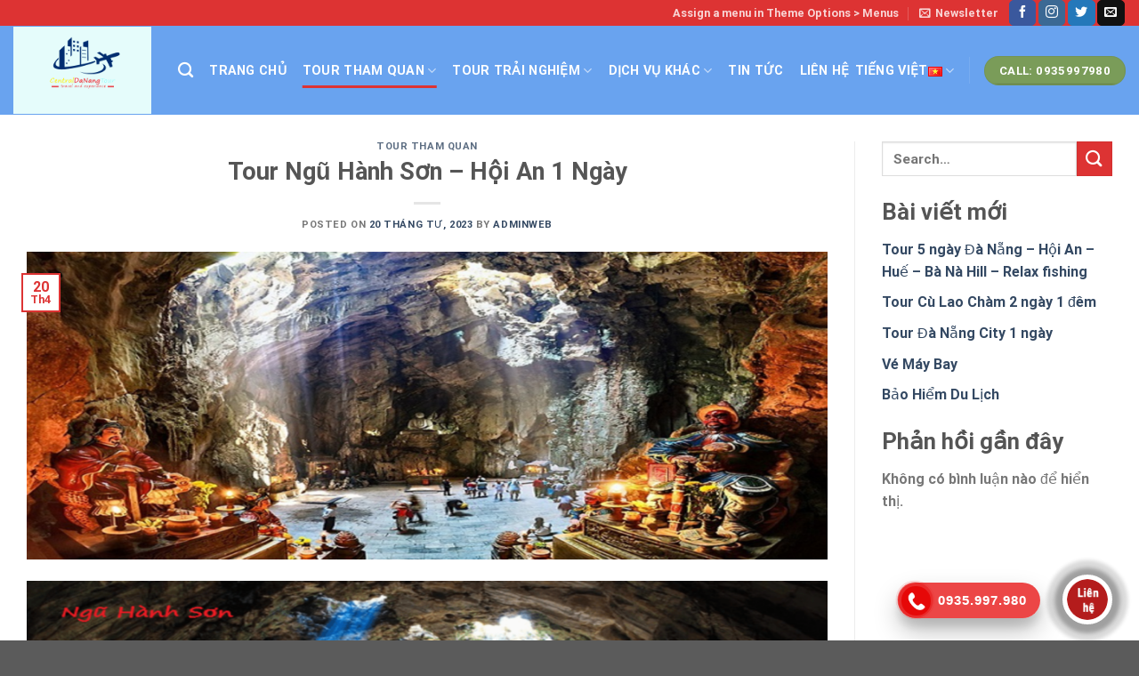

--- FILE ---
content_type: text/html; charset=UTF-8
request_url: https://centraldanangtour.com/tour-du-lich-ngu-hanh-son-hoi-an-1-ngay/
body_size: 28483
content:
<!DOCTYPE html>
<html lang="vi" class="loading-site no-js">
<head>
	<meta charset="UTF-8" />
	<link rel="profile" href="http://gmpg.org/xfn/11" />
	<link rel="pingback" href="https://centraldanangtour.com/xmlrpc.php" />

	<script>(function(html){html.className = html.className.replace(/\bno-js\b/,'js')})(document.documentElement);</script>
<meta name='robots' content='index, follow, max-image-preview:large, max-snippet:-1, max-video-preview:-1' />
<meta name="viewport" content="width=device-width, initial-scale=1" />
	<!-- This site is optimized with the Yoast SEO plugin v20.2.1 - https://yoast.com/wordpress/plugins/seo/ -->
	<title>Tour Ngũ Hành Sơn – Hội An 1 Ngày - Central Đà Nẵng Tour</title>
	<link rel="canonical" href="https://centraldanangtour.com/tour-du-lich-ngu-hanh-son-hoi-an-1-ngay/" />
	<meta property="og:locale" content="vi_VN" />
	<meta property="og:type" content="article" />
	<meta property="og:title" content="Tour Ngũ Hành Sơn – Hội An 1 Ngày - Central Đà Nẵng Tour" />
	<meta property="og:description" content="15h30:&nbsp;Xe và HDV đón quý khách tại Khách Sạn 16h00:&nbsp;Thăm quan Làng nghề điêu khắc đá Non Nước, Tháp Xá Lợi, viếng Chùa Linh Ứng, động Tàng Chơn, động Huyền Không, Chùa Tam Thai và lên Vọng Giang Đài nơi có kính Viễn Vọng để thẩm nhận 5 ngọn núi Kim, Mộc, Thủy, Hỏa, Thổ [...]" />
	<meta property="og:url" content="https://centraldanangtour.com/tour-du-lich-ngu-hanh-son-hoi-an-1-ngay/" />
	<meta property="og:site_name" content="Central Đà Nẵng Tour" />
	<meta property="article:published_time" content="2023-04-20T04:13:20+00:00" />
	<meta property="article:modified_time" content="2023-11-16T16:49:44+00:00" />
	<meta property="og:image" content="https://centraldanangtour.com/wp-content/uploads/2023/04/ngu-hanh-son-04_1629767468.png" />
	<meta property="og:image:width" content="1300" />
	<meta property="og:image:height" content="500" />
	<meta property="og:image:type" content="image/png" />
	<meta name="author" content="adminweb" />
	<meta name="twitter:card" content="summary_large_image" />
	<meta name="twitter:label1" content="Written by" />
	<meta name="twitter:data1" content="adminweb" />
	<meta name="twitter:label2" content="Est. reading time" />
	<meta name="twitter:data2" content="3 phút" />
	<script type="application/ld+json" class="yoast-schema-graph">{"@context":"https://schema.org","@graph":[{"@type":"WebPage","@id":"https://centraldanangtour.com/tour-du-lich-ngu-hanh-son-hoi-an-1-ngay/","url":"https://centraldanangtour.com/tour-du-lich-ngu-hanh-son-hoi-an-1-ngay/","name":"Tour Ngũ Hành Sơn – Hội An 1 Ngày - Central Đà Nẵng Tour","isPartOf":{"@id":"https://centraldanangtour.com/#website"},"primaryImageOfPage":{"@id":"https://centraldanangtour.com/tour-du-lich-ngu-hanh-son-hoi-an-1-ngay/#primaryimage"},"image":{"@id":"https://centraldanangtour.com/tour-du-lich-ngu-hanh-son-hoi-an-1-ngay/#primaryimage"},"thumbnailUrl":"https://centraldanangtour.com/wp-content/uploads/2023/04/ngu-hanh-son-04_1629767468.png","datePublished":"2023-04-20T04:13:20+00:00","dateModified":"2023-11-16T16:49:44+00:00","author":{"@id":"https://centraldanangtour.com/#/schema/person/a6f48523cba661e40d495a9ef75307d0"},"breadcrumb":{"@id":"https://centraldanangtour.com/tour-du-lich-ngu-hanh-son-hoi-an-1-ngay/#breadcrumb"},"inLanguage":"vi","potentialAction":[{"@type":"ReadAction","target":["https://centraldanangtour.com/tour-du-lich-ngu-hanh-son-hoi-an-1-ngay/"]}]},{"@type":"ImageObject","inLanguage":"vi","@id":"https://centraldanangtour.com/tour-du-lich-ngu-hanh-son-hoi-an-1-ngay/#primaryimage","url":"https://centraldanangtour.com/wp-content/uploads/2023/04/ngu-hanh-son-04_1629767468.png","contentUrl":"https://centraldanangtour.com/wp-content/uploads/2023/04/ngu-hanh-son-04_1629767468.png","width":1300,"height":500},{"@type":"BreadcrumbList","@id":"https://centraldanangtour.com/tour-du-lich-ngu-hanh-son-hoi-an-1-ngay/#breadcrumb","itemListElement":[{"@type":"ListItem","position":1,"name":"Home","item":"https://centraldanangtour.com/"},{"@type":"ListItem","position":2,"name":"Tour Ngũ Hành Sơn – Hội An 1 Ngày"}]},{"@type":"WebSite","@id":"https://centraldanangtour.com/#website","url":"https://centraldanangtour.com/","name":"Central Đà Nẵng Tour","description":"","potentialAction":[{"@type":"SearchAction","target":{"@type":"EntryPoint","urlTemplate":"https://centraldanangtour.com/?s={search_term_string}"},"query-input":"required name=search_term_string"}],"inLanguage":"vi"},{"@type":"Person","@id":"https://centraldanangtour.com/#/schema/person/a6f48523cba661e40d495a9ef75307d0","name":"adminweb","image":{"@type":"ImageObject","inLanguage":"vi","@id":"https://centraldanangtour.com/#/schema/person/image/","url":"https://secure.gravatar.com/avatar/8d1bb2bfd555ae91ae5a5f172b2c9672?s=96&d=mm&r=g","contentUrl":"https://secure.gravatar.com/avatar/8d1bb2bfd555ae91ae5a5f172b2c9672?s=96&d=mm&r=g","caption":"adminweb"},"sameAs":["http://centraldanangtour.com"],"url":"https://centraldanangtour.com/author/adminweb/"}]}</script>
	<!-- / Yoast SEO plugin. -->


<link rel='dns-prefetch' href='//cdn.jsdelivr.net' />
<link rel='prefetch' href='https://centraldanangtour.com/wp-content/themes/flatsome/assets/js/chunk.countup.js?ver=3.16.6' />
<link rel='prefetch' href='https://centraldanangtour.com/wp-content/themes/flatsome/assets/js/chunk.sticky-sidebar.js?ver=3.16.6' />
<link rel='prefetch' href='https://centraldanangtour.com/wp-content/themes/flatsome/assets/js/chunk.tooltips.js?ver=3.16.6' />
<link rel='prefetch' href='https://centraldanangtour.com/wp-content/themes/flatsome/assets/js/chunk.vendors-popups.js?ver=3.16.6' />
<link rel='prefetch' href='https://centraldanangtour.com/wp-content/themes/flatsome/assets/js/chunk.vendors-slider.js?ver=3.16.6' />
<link rel="alternate" type="application/rss+xml" title="Dòng thông tin Central Đà Nẵng Tour &raquo;" href="https://centraldanangtour.com/feed/" />
<link rel="alternate" type="application/rss+xml" title="Dòng phản hồi Central Đà Nẵng Tour &raquo;" href="https://centraldanangtour.com/comments/feed/" />
<link rel="alternate" type="application/rss+xml" title="Central Đà Nẵng Tour &raquo; Tour Ngũ Hành Sơn – Hội An  1 Ngày Dòng phản hồi" href="https://centraldanangtour.com/tour-du-lich-ngu-hanh-son-hoi-an-1-ngay/feed/" />
<script type="text/javascript">
window._wpemojiSettings = {"baseUrl":"https:\/\/s.w.org\/images\/core\/emoji\/14.0.0\/72x72\/","ext":".png","svgUrl":"https:\/\/s.w.org\/images\/core\/emoji\/14.0.0\/svg\/","svgExt":".svg","source":{"concatemoji":"https:\/\/centraldanangtour.com\/wp-includes\/js\/wp-emoji-release.min.js?ver=6.1.1"}};
/*! This file is auto-generated */
!function(e,a,t){var n,r,o,i=a.createElement("canvas"),p=i.getContext&&i.getContext("2d");function s(e,t){var a=String.fromCharCode,e=(p.clearRect(0,0,i.width,i.height),p.fillText(a.apply(this,e),0,0),i.toDataURL());return p.clearRect(0,0,i.width,i.height),p.fillText(a.apply(this,t),0,0),e===i.toDataURL()}function c(e){var t=a.createElement("script");t.src=e,t.defer=t.type="text/javascript",a.getElementsByTagName("head")[0].appendChild(t)}for(o=Array("flag","emoji"),t.supports={everything:!0,everythingExceptFlag:!0},r=0;r<o.length;r++)t.supports[o[r]]=function(e){if(p&&p.fillText)switch(p.textBaseline="top",p.font="600 32px Arial",e){case"flag":return s([127987,65039,8205,9895,65039],[127987,65039,8203,9895,65039])?!1:!s([55356,56826,55356,56819],[55356,56826,8203,55356,56819])&&!s([55356,57332,56128,56423,56128,56418,56128,56421,56128,56430,56128,56423,56128,56447],[55356,57332,8203,56128,56423,8203,56128,56418,8203,56128,56421,8203,56128,56430,8203,56128,56423,8203,56128,56447]);case"emoji":return!s([129777,127995,8205,129778,127999],[129777,127995,8203,129778,127999])}return!1}(o[r]),t.supports.everything=t.supports.everything&&t.supports[o[r]],"flag"!==o[r]&&(t.supports.everythingExceptFlag=t.supports.everythingExceptFlag&&t.supports[o[r]]);t.supports.everythingExceptFlag=t.supports.everythingExceptFlag&&!t.supports.flag,t.DOMReady=!1,t.readyCallback=function(){t.DOMReady=!0},t.supports.everything||(n=function(){t.readyCallback()},a.addEventListener?(a.addEventListener("DOMContentLoaded",n,!1),e.addEventListener("load",n,!1)):(e.attachEvent("onload",n),a.attachEvent("onreadystatechange",function(){"complete"===a.readyState&&t.readyCallback()})),(e=t.source||{}).concatemoji?c(e.concatemoji):e.wpemoji&&e.twemoji&&(c(e.twemoji),c(e.wpemoji)))}(window,document,window._wpemojiSettings);
</script>
<style type="text/css">
img.wp-smiley,
img.emoji {
	display: inline !important;
	border: none !important;
	box-shadow: none !important;
	height: 1em !important;
	width: 1em !important;
	margin: 0 0.07em !important;
	vertical-align: -0.1em !important;
	background: none !important;
	padding: 0 !important;
}
</style>
	<link rel='stylesheet' id='callNowMevivu-css' href='https://centraldanangtour.com/wp-content/plugins/floating-click-to-contact-buttons/css/callNow.css?ver=6.1.1' type='text/css' media='all' />
<link rel='stylesheet' id='floatingbutton-css' href='https://centraldanangtour.com/wp-content/plugins/floating-click-to-contact-buttons/css/style.css?ver=6.1.1' type='text/css' media='all' />
<link rel='stylesheet' id='modal-css' href='https://centraldanangtour.com/wp-content/plugins/floating-click-to-contact-buttons/css/modal.css?ver=6.1.1' type='text/css' media='all' />
<style id='wp-block-library-inline-css' type='text/css'>
:root{--wp-admin-theme-color:#007cba;--wp-admin-theme-color--rgb:0,124,186;--wp-admin-theme-color-darker-10:#006ba1;--wp-admin-theme-color-darker-10--rgb:0,107,161;--wp-admin-theme-color-darker-20:#005a87;--wp-admin-theme-color-darker-20--rgb:0,90,135;--wp-admin-border-width-focus:2px}@media (-webkit-min-device-pixel-ratio:2),(min-resolution:192dpi){:root{--wp-admin-border-width-focus:1.5px}}.wp-element-button{cursor:pointer}:root{--wp--preset--font-size--normal:16px;--wp--preset--font-size--huge:42px}:root .has-very-light-gray-background-color{background-color:#eee}:root .has-very-dark-gray-background-color{background-color:#313131}:root .has-very-light-gray-color{color:#eee}:root .has-very-dark-gray-color{color:#313131}:root .has-vivid-green-cyan-to-vivid-cyan-blue-gradient-background{background:linear-gradient(135deg,#00d084,#0693e3)}:root .has-purple-crush-gradient-background{background:linear-gradient(135deg,#34e2e4,#4721fb 50%,#ab1dfe)}:root .has-hazy-dawn-gradient-background{background:linear-gradient(135deg,#faaca8,#dad0ec)}:root .has-subdued-olive-gradient-background{background:linear-gradient(135deg,#fafae1,#67a671)}:root .has-atomic-cream-gradient-background{background:linear-gradient(135deg,#fdd79a,#004a59)}:root .has-nightshade-gradient-background{background:linear-gradient(135deg,#330968,#31cdcf)}:root .has-midnight-gradient-background{background:linear-gradient(135deg,#020381,#2874fc)}.has-regular-font-size{font-size:1em}.has-larger-font-size{font-size:2.625em}.has-normal-font-size{font-size:var(--wp--preset--font-size--normal)}.has-huge-font-size{font-size:var(--wp--preset--font-size--huge)}.has-text-align-center{text-align:center}.has-text-align-left{text-align:left}.has-text-align-right{text-align:right}#end-resizable-editor-section{display:none}.aligncenter{clear:both}.items-justified-left{justify-content:flex-start}.items-justified-center{justify-content:center}.items-justified-right{justify-content:flex-end}.items-justified-space-between{justify-content:space-between}.screen-reader-text{border:0;clip:rect(1px,1px,1px,1px);clip-path:inset(50%);height:1px;margin:-1px;overflow:hidden;padding:0;position:absolute;width:1px;word-wrap:normal!important}.screen-reader-text:focus{background-color:#ddd;clip:auto!important;clip-path:none;color:#444;display:block;font-size:1em;height:auto;left:5px;line-height:normal;padding:15px 23px 14px;text-decoration:none;top:5px;width:auto;z-index:100000}html :where(.has-border-color){border-style:solid}html :where([style*=border-top-color]){border-top-style:solid}html :where([style*=border-right-color]){border-right-style:solid}html :where([style*=border-bottom-color]){border-bottom-style:solid}html :where([style*=border-left-color]){border-left-style:solid}html :where([style*=border-width]){border-style:solid}html :where([style*=border-top-width]){border-top-style:solid}html :where([style*=border-right-width]){border-right-style:solid}html :where([style*=border-bottom-width]){border-bottom-style:solid}html :where([style*=border-left-width]){border-left-style:solid}html :where(img[class*=wp-image-]){height:auto;max-width:100%}figure{margin:0 0 1em}
</style>
<link rel='stylesheet' id='classic-theme-styles-css' href='https://centraldanangtour.com/wp-includes/css/classic-themes.min.css?ver=1' type='text/css' media='all' />
<link rel='stylesheet' id='contact-form-7-css' href='https://centraldanangtour.com/wp-content/plugins/contact-form-7/includes/css/styles.css?ver=5.7.4' type='text/css' media='all' />
<link rel='stylesheet' id='flatsome-main-css' href='https://centraldanangtour.com/wp-content/themes/flatsome/assets/css/flatsome.css?ver=3.16.6' type='text/css' media='all' />
<style id='flatsome-main-inline-css' type='text/css'>
@font-face {
				font-family: "fl-icons";
				font-display: block;
				src: url(https://centraldanangtour.com/wp-content/themes/flatsome/assets/css/icons/fl-icons.eot?v=3.16.6);
				src:
					url(https://centraldanangtour.com/wp-content/themes/flatsome/assets/css/icons/fl-icons.eot#iefix?v=3.16.6) format("embedded-opentype"),
					url(https://centraldanangtour.com/wp-content/themes/flatsome/assets/css/icons/fl-icons.woff2?v=3.16.6) format("woff2"),
					url(https://centraldanangtour.com/wp-content/themes/flatsome/assets/css/icons/fl-icons.ttf?v=3.16.6) format("truetype"),
					url(https://centraldanangtour.com/wp-content/themes/flatsome/assets/css/icons/fl-icons.woff?v=3.16.6) format("woff"),
					url(https://centraldanangtour.com/wp-content/themes/flatsome/assets/css/icons/fl-icons.svg?v=3.16.6#fl-icons) format("svg");
			}
</style>
<link rel='stylesheet' id='flatsome-style-css' href='https://centraldanangtour.com/wp-content/themes/flatsome-child/style.css?ver=3.0' type='text/css' media='all' />
<link rel='stylesheet' id='wp-block-paragraph-css' href='https://centraldanangtour.com/wp-includes/blocks/paragraph/style.min.css?ver=6.1.1' type='text/css' media='all' />
<script type='text/javascript' src='https://centraldanangtour.com/wp-includes/js/jquery/jquery.min.js?ver=3.6.1' id='jquery-core-js'></script>
<script type='text/javascript' src='https://centraldanangtour.com/wp-includes/js/jquery/jquery-migrate.min.js?ver=3.3.2' id='jquery-migrate-js'></script>
<link rel="https://api.w.org/" href="https://centraldanangtour.com/wp-json/" /><link rel="alternate" type="application/json" href="https://centraldanangtour.com/wp-json/wp/v2/posts/372" /><link rel="EditURI" type="application/rsd+xml" title="RSD" href="https://centraldanangtour.com/xmlrpc.php?rsd" />
<link rel="wlwmanifest" type="application/wlwmanifest+xml" href="https://centraldanangtour.com/wp-includes/wlwmanifest.xml" />
<meta name="generator" content="WordPress 6.1.1" />
<link rel='shortlink' href='https://centraldanangtour.com/?p=372' />
<link rel="alternate" type="application/json+oembed" href="https://centraldanangtour.com/wp-json/oembed/1.0/embed?url=https%3A%2F%2Fcentraldanangtour.com%2Ftour-du-lich-ngu-hanh-son-hoi-an-1-ngay%2F" />
<link rel="alternate" type="text/xml+oembed" href="https://centraldanangtour.com/wp-json/oembed/1.0/embed?url=https%3A%2F%2Fcentraldanangtour.com%2Ftour-du-lich-ngu-hanh-son-hoi-an-1-ngay%2F&#038;format=xml" />
<style>.bg{opacity: 0; transition: opacity 1s; -webkit-transition: opacity 1s;} .bg-loaded{opacity: 1;}</style><style id="custom-css" type="text/css">:root {--primary-color: #dd3333;}.container-width, .full-width .ubermenu-nav, .container, .row{max-width: 1250px}.row.row-collapse{max-width: 1220px}.row.row-small{max-width: 1242.5px}.row.row-large{max-width: 1280px}.header-main{height: 100px}#logo img{max-height: 100px}#logo{width:155px;}.header-bottom{min-height: 55px}.header-top{min-height: 20px}.transparent .header-main{height: 120px}.transparent #logo img{max-height: 120px}.has-transparent + .page-title:first-of-type,.has-transparent + #main > .page-title,.has-transparent + #main > div > .page-title,.has-transparent + #main .page-header-wrapper:first-of-type .page-title{padding-top: 150px;}.header.show-on-scroll,.stuck .header-main{height:70px!important}.stuck #logo img{max-height: 70px!important}.header-bg-color {background-color: rgba(39,122,232,0.69)}.header-bottom {background-color: #f1f1f1}.top-bar-nav > li > a{line-height: 15px }.header-main .nav > li > a{line-height: 15px }.stuck .header-main .nav > li > a{line-height: 50px }.header-bottom-nav > li > a{line-height: 16px }@media (max-width: 549px) {.header-main{height: 70px}#logo img{max-height: 70px}}.nav-dropdown{font-size:100%}/* Color */.accordion-title.active, .has-icon-bg .icon .icon-inner,.logo a, .primary.is-underline, .primary.is-link, .badge-outline .badge-inner, .nav-outline > li.active> a,.nav-outline >li.active > a, .cart-icon strong,[data-color='primary'], .is-outline.primary{color: #dd3333;}/* Color !important */[data-text-color="primary"]{color: #dd3333!important;}/* Background Color */[data-text-bg="primary"]{background-color: #dd3333;}/* Background */.scroll-to-bullets a,.featured-title, .label-new.menu-item > a:after, .nav-pagination > li > .current,.nav-pagination > li > span:hover,.nav-pagination > li > a:hover,.has-hover:hover .badge-outline .badge-inner,button[type="submit"], .button.wc-forward:not(.checkout):not(.checkout-button), .button.submit-button, .button.primary:not(.is-outline),.featured-table .title,.is-outline:hover, .has-icon:hover .icon-label,.nav-dropdown-bold .nav-column li > a:hover, .nav-dropdown.nav-dropdown-bold > li > a:hover, .nav-dropdown-bold.dark .nav-column li > a:hover, .nav-dropdown.nav-dropdown-bold.dark > li > a:hover, .header-vertical-menu__opener ,.is-outline:hover, .tagcloud a:hover,.grid-tools a, input[type='submit']:not(.is-form), .box-badge:hover .box-text, input.button.alt,.nav-box > li > a:hover,.nav-box > li.active > a,.nav-pills > li.active > a ,.current-dropdown .cart-icon strong, .cart-icon:hover strong, .nav-line-bottom > li > a:before, .nav-line-grow > li > a:before, .nav-line > li > a:before,.banner, .header-top, .slider-nav-circle .flickity-prev-next-button:hover svg, .slider-nav-circle .flickity-prev-next-button:hover .arrow, .primary.is-outline:hover, .button.primary:not(.is-outline), input[type='submit'].primary, input[type='submit'].primary, input[type='reset'].button, input[type='button'].primary, .badge-inner{background-color: #dd3333;}/* Border */.nav-vertical.nav-tabs > li.active > a,.scroll-to-bullets a.active,.nav-pagination > li > .current,.nav-pagination > li > span:hover,.nav-pagination > li > a:hover,.has-hover:hover .badge-outline .badge-inner,.accordion-title.active,.featured-table,.is-outline:hover, .tagcloud a:hover,blockquote, .has-border, .cart-icon strong:after,.cart-icon strong,.blockUI:before, .processing:before,.loading-spin, .slider-nav-circle .flickity-prev-next-button:hover svg, .slider-nav-circle .flickity-prev-next-button:hover .arrow, .primary.is-outline:hover{border-color: #dd3333}.nav-tabs > li.active > a{border-top-color: #dd3333}.widget_shopping_cart_content .blockUI.blockOverlay:before { border-left-color: #dd3333 }.woocommerce-checkout-review-order .blockUI.blockOverlay:before { border-left-color: #dd3333 }/* Fill */.slider .flickity-prev-next-button:hover svg,.slider .flickity-prev-next-button:hover .arrow{fill: #dd3333;}/* Focus */.primary:focus-visible, .submit-button:focus-visible, button[type="submit"]:focus-visible { outline-color: #dd3333!important; }body{font-size: 100%;}@media screen and (max-width: 549px){body{font-size: 100%;}}body{font-family: Roboto, sans-serif;}body {font-weight: 400;font-style: normal;}.nav > li > a {font-family: Roboto, sans-serif;}.mobile-sidebar-levels-2 .nav > li > ul > li > a {font-family: Roboto, sans-serif;}.nav > li > a,.mobile-sidebar-levels-2 .nav > li > ul > li > a {font-weight: 700;font-style: normal;}h1,h2,h3,h4,h5,h6,.heading-font, .off-canvas-center .nav-sidebar.nav-vertical > li > a{font-family: Roboto, sans-serif;}h1,h2,h3,h4,h5,h6,.heading-font,.banner h1,.banner h2 {font-weight: 700;font-style: normal;}.alt-font{font-family: "Dancing Script", sans-serif;}.alt-font {font-weight: 400!important;font-style: normal!important;}.header:not(.transparent) .header-nav-main.nav > li > a {color: #ffffff;}.nav-vertical-fly-out > li + li {border-top-width: 1px; border-top-style: solid;}.label-new.menu-item > a:after{content:"New";}.label-hot.menu-item > a:after{content:"Hot";}.label-sale.menu-item > a:after{content:"Sale";}.label-popular.menu-item > a:after{content:"Popular";}</style><style id="kirki-inline-styles">/* cyrillic-ext */
@font-face {
  font-family: 'Roboto';
  font-style: normal;
  font-weight: 400;
  font-stretch: normal;
  font-display: swap;
  src: url(https://centraldanangtour.com/wp-content/fonts/roboto/font) format('woff');
  unicode-range: U+0460-052F, U+1C80-1C8A, U+20B4, U+2DE0-2DFF, U+A640-A69F, U+FE2E-FE2F;
}
/* cyrillic */
@font-face {
  font-family: 'Roboto';
  font-style: normal;
  font-weight: 400;
  font-stretch: normal;
  font-display: swap;
  src: url(https://centraldanangtour.com/wp-content/fonts/roboto/font) format('woff');
  unicode-range: U+0301, U+0400-045F, U+0490-0491, U+04B0-04B1, U+2116;
}
/* greek-ext */
@font-face {
  font-family: 'Roboto';
  font-style: normal;
  font-weight: 400;
  font-stretch: normal;
  font-display: swap;
  src: url(https://centraldanangtour.com/wp-content/fonts/roboto/font) format('woff');
  unicode-range: U+1F00-1FFF;
}
/* greek */
@font-face {
  font-family: 'Roboto';
  font-style: normal;
  font-weight: 400;
  font-stretch: normal;
  font-display: swap;
  src: url(https://centraldanangtour.com/wp-content/fonts/roboto/font) format('woff');
  unicode-range: U+0370-0377, U+037A-037F, U+0384-038A, U+038C, U+038E-03A1, U+03A3-03FF;
}
/* math */
@font-face {
  font-family: 'Roboto';
  font-style: normal;
  font-weight: 400;
  font-stretch: normal;
  font-display: swap;
  src: url(https://centraldanangtour.com/wp-content/fonts/roboto/font) format('woff');
  unicode-range: U+0302-0303, U+0305, U+0307-0308, U+0310, U+0312, U+0315, U+031A, U+0326-0327, U+032C, U+032F-0330, U+0332-0333, U+0338, U+033A, U+0346, U+034D, U+0391-03A1, U+03A3-03A9, U+03B1-03C9, U+03D1, U+03D5-03D6, U+03F0-03F1, U+03F4-03F5, U+2016-2017, U+2034-2038, U+203C, U+2040, U+2043, U+2047, U+2050, U+2057, U+205F, U+2070-2071, U+2074-208E, U+2090-209C, U+20D0-20DC, U+20E1, U+20E5-20EF, U+2100-2112, U+2114-2115, U+2117-2121, U+2123-214F, U+2190, U+2192, U+2194-21AE, U+21B0-21E5, U+21F1-21F2, U+21F4-2211, U+2213-2214, U+2216-22FF, U+2308-230B, U+2310, U+2319, U+231C-2321, U+2336-237A, U+237C, U+2395, U+239B-23B7, U+23D0, U+23DC-23E1, U+2474-2475, U+25AF, U+25B3, U+25B7, U+25BD, U+25C1, U+25CA, U+25CC, U+25FB, U+266D-266F, U+27C0-27FF, U+2900-2AFF, U+2B0E-2B11, U+2B30-2B4C, U+2BFE, U+3030, U+FF5B, U+FF5D, U+1D400-1D7FF, U+1EE00-1EEFF;
}
/* symbols */
@font-face {
  font-family: 'Roboto';
  font-style: normal;
  font-weight: 400;
  font-stretch: normal;
  font-display: swap;
  src: url(https://centraldanangtour.com/wp-content/fonts/roboto/font) format('woff');
  unicode-range: U+0001-000C, U+000E-001F, U+007F-009F, U+20DD-20E0, U+20E2-20E4, U+2150-218F, U+2190, U+2192, U+2194-2199, U+21AF, U+21E6-21F0, U+21F3, U+2218-2219, U+2299, U+22C4-22C6, U+2300-243F, U+2440-244A, U+2460-24FF, U+25A0-27BF, U+2800-28FF, U+2921-2922, U+2981, U+29BF, U+29EB, U+2B00-2BFF, U+4DC0-4DFF, U+FFF9-FFFB, U+10140-1018E, U+10190-1019C, U+101A0, U+101D0-101FD, U+102E0-102FB, U+10E60-10E7E, U+1D2C0-1D2D3, U+1D2E0-1D37F, U+1F000-1F0FF, U+1F100-1F1AD, U+1F1E6-1F1FF, U+1F30D-1F30F, U+1F315, U+1F31C, U+1F31E, U+1F320-1F32C, U+1F336, U+1F378, U+1F37D, U+1F382, U+1F393-1F39F, U+1F3A7-1F3A8, U+1F3AC-1F3AF, U+1F3C2, U+1F3C4-1F3C6, U+1F3CA-1F3CE, U+1F3D4-1F3E0, U+1F3ED, U+1F3F1-1F3F3, U+1F3F5-1F3F7, U+1F408, U+1F415, U+1F41F, U+1F426, U+1F43F, U+1F441-1F442, U+1F444, U+1F446-1F449, U+1F44C-1F44E, U+1F453, U+1F46A, U+1F47D, U+1F4A3, U+1F4B0, U+1F4B3, U+1F4B9, U+1F4BB, U+1F4BF, U+1F4C8-1F4CB, U+1F4D6, U+1F4DA, U+1F4DF, U+1F4E3-1F4E6, U+1F4EA-1F4ED, U+1F4F7, U+1F4F9-1F4FB, U+1F4FD-1F4FE, U+1F503, U+1F507-1F50B, U+1F50D, U+1F512-1F513, U+1F53E-1F54A, U+1F54F-1F5FA, U+1F610, U+1F650-1F67F, U+1F687, U+1F68D, U+1F691, U+1F694, U+1F698, U+1F6AD, U+1F6B2, U+1F6B9-1F6BA, U+1F6BC, U+1F6C6-1F6CF, U+1F6D3-1F6D7, U+1F6E0-1F6EA, U+1F6F0-1F6F3, U+1F6F7-1F6FC, U+1F700-1F7FF, U+1F800-1F80B, U+1F810-1F847, U+1F850-1F859, U+1F860-1F887, U+1F890-1F8AD, U+1F8B0-1F8BB, U+1F8C0-1F8C1, U+1F900-1F90B, U+1F93B, U+1F946, U+1F984, U+1F996, U+1F9E9, U+1FA00-1FA6F, U+1FA70-1FA7C, U+1FA80-1FA89, U+1FA8F-1FAC6, U+1FACE-1FADC, U+1FADF-1FAE9, U+1FAF0-1FAF8, U+1FB00-1FBFF;
}
/* vietnamese */
@font-face {
  font-family: 'Roboto';
  font-style: normal;
  font-weight: 400;
  font-stretch: normal;
  font-display: swap;
  src: url(https://centraldanangtour.com/wp-content/fonts/roboto/font) format('woff');
  unicode-range: U+0102-0103, U+0110-0111, U+0128-0129, U+0168-0169, U+01A0-01A1, U+01AF-01B0, U+0300-0301, U+0303-0304, U+0308-0309, U+0323, U+0329, U+1EA0-1EF9, U+20AB;
}
/* latin-ext */
@font-face {
  font-family: 'Roboto';
  font-style: normal;
  font-weight: 400;
  font-stretch: normal;
  font-display: swap;
  src: url(https://centraldanangtour.com/wp-content/fonts/roboto/font) format('woff');
  unicode-range: U+0100-02BA, U+02BD-02C5, U+02C7-02CC, U+02CE-02D7, U+02DD-02FF, U+0304, U+0308, U+0329, U+1D00-1DBF, U+1E00-1E9F, U+1EF2-1EFF, U+2020, U+20A0-20AB, U+20AD-20C0, U+2113, U+2C60-2C7F, U+A720-A7FF;
}
/* latin */
@font-face {
  font-family: 'Roboto';
  font-style: normal;
  font-weight: 400;
  font-stretch: normal;
  font-display: swap;
  src: url(https://centraldanangtour.com/wp-content/fonts/roboto/font) format('woff');
  unicode-range: U+0000-00FF, U+0131, U+0152-0153, U+02BB-02BC, U+02C6, U+02DA, U+02DC, U+0304, U+0308, U+0329, U+2000-206F, U+20AC, U+2122, U+2191, U+2193, U+2212, U+2215, U+FEFF, U+FFFD;
}
/* cyrillic-ext */
@font-face {
  font-family: 'Roboto';
  font-style: normal;
  font-weight: 700;
  font-stretch: normal;
  font-display: swap;
  src: url(https://centraldanangtour.com/wp-content/fonts/roboto/font) format('woff');
  unicode-range: U+0460-052F, U+1C80-1C8A, U+20B4, U+2DE0-2DFF, U+A640-A69F, U+FE2E-FE2F;
}
/* cyrillic */
@font-face {
  font-family: 'Roboto';
  font-style: normal;
  font-weight: 700;
  font-stretch: normal;
  font-display: swap;
  src: url(https://centraldanangtour.com/wp-content/fonts/roboto/font) format('woff');
  unicode-range: U+0301, U+0400-045F, U+0490-0491, U+04B0-04B1, U+2116;
}
/* greek-ext */
@font-face {
  font-family: 'Roboto';
  font-style: normal;
  font-weight: 700;
  font-stretch: normal;
  font-display: swap;
  src: url(https://centraldanangtour.com/wp-content/fonts/roboto/font) format('woff');
  unicode-range: U+1F00-1FFF;
}
/* greek */
@font-face {
  font-family: 'Roboto';
  font-style: normal;
  font-weight: 700;
  font-stretch: normal;
  font-display: swap;
  src: url(https://centraldanangtour.com/wp-content/fonts/roboto/font) format('woff');
  unicode-range: U+0370-0377, U+037A-037F, U+0384-038A, U+038C, U+038E-03A1, U+03A3-03FF;
}
/* math */
@font-face {
  font-family: 'Roboto';
  font-style: normal;
  font-weight: 700;
  font-stretch: normal;
  font-display: swap;
  src: url(https://centraldanangtour.com/wp-content/fonts/roboto/font) format('woff');
  unicode-range: U+0302-0303, U+0305, U+0307-0308, U+0310, U+0312, U+0315, U+031A, U+0326-0327, U+032C, U+032F-0330, U+0332-0333, U+0338, U+033A, U+0346, U+034D, U+0391-03A1, U+03A3-03A9, U+03B1-03C9, U+03D1, U+03D5-03D6, U+03F0-03F1, U+03F4-03F5, U+2016-2017, U+2034-2038, U+203C, U+2040, U+2043, U+2047, U+2050, U+2057, U+205F, U+2070-2071, U+2074-208E, U+2090-209C, U+20D0-20DC, U+20E1, U+20E5-20EF, U+2100-2112, U+2114-2115, U+2117-2121, U+2123-214F, U+2190, U+2192, U+2194-21AE, U+21B0-21E5, U+21F1-21F2, U+21F4-2211, U+2213-2214, U+2216-22FF, U+2308-230B, U+2310, U+2319, U+231C-2321, U+2336-237A, U+237C, U+2395, U+239B-23B7, U+23D0, U+23DC-23E1, U+2474-2475, U+25AF, U+25B3, U+25B7, U+25BD, U+25C1, U+25CA, U+25CC, U+25FB, U+266D-266F, U+27C0-27FF, U+2900-2AFF, U+2B0E-2B11, U+2B30-2B4C, U+2BFE, U+3030, U+FF5B, U+FF5D, U+1D400-1D7FF, U+1EE00-1EEFF;
}
/* symbols */
@font-face {
  font-family: 'Roboto';
  font-style: normal;
  font-weight: 700;
  font-stretch: normal;
  font-display: swap;
  src: url(https://centraldanangtour.com/wp-content/fonts/roboto/font) format('woff');
  unicode-range: U+0001-000C, U+000E-001F, U+007F-009F, U+20DD-20E0, U+20E2-20E4, U+2150-218F, U+2190, U+2192, U+2194-2199, U+21AF, U+21E6-21F0, U+21F3, U+2218-2219, U+2299, U+22C4-22C6, U+2300-243F, U+2440-244A, U+2460-24FF, U+25A0-27BF, U+2800-28FF, U+2921-2922, U+2981, U+29BF, U+29EB, U+2B00-2BFF, U+4DC0-4DFF, U+FFF9-FFFB, U+10140-1018E, U+10190-1019C, U+101A0, U+101D0-101FD, U+102E0-102FB, U+10E60-10E7E, U+1D2C0-1D2D3, U+1D2E0-1D37F, U+1F000-1F0FF, U+1F100-1F1AD, U+1F1E6-1F1FF, U+1F30D-1F30F, U+1F315, U+1F31C, U+1F31E, U+1F320-1F32C, U+1F336, U+1F378, U+1F37D, U+1F382, U+1F393-1F39F, U+1F3A7-1F3A8, U+1F3AC-1F3AF, U+1F3C2, U+1F3C4-1F3C6, U+1F3CA-1F3CE, U+1F3D4-1F3E0, U+1F3ED, U+1F3F1-1F3F3, U+1F3F5-1F3F7, U+1F408, U+1F415, U+1F41F, U+1F426, U+1F43F, U+1F441-1F442, U+1F444, U+1F446-1F449, U+1F44C-1F44E, U+1F453, U+1F46A, U+1F47D, U+1F4A3, U+1F4B0, U+1F4B3, U+1F4B9, U+1F4BB, U+1F4BF, U+1F4C8-1F4CB, U+1F4D6, U+1F4DA, U+1F4DF, U+1F4E3-1F4E6, U+1F4EA-1F4ED, U+1F4F7, U+1F4F9-1F4FB, U+1F4FD-1F4FE, U+1F503, U+1F507-1F50B, U+1F50D, U+1F512-1F513, U+1F53E-1F54A, U+1F54F-1F5FA, U+1F610, U+1F650-1F67F, U+1F687, U+1F68D, U+1F691, U+1F694, U+1F698, U+1F6AD, U+1F6B2, U+1F6B9-1F6BA, U+1F6BC, U+1F6C6-1F6CF, U+1F6D3-1F6D7, U+1F6E0-1F6EA, U+1F6F0-1F6F3, U+1F6F7-1F6FC, U+1F700-1F7FF, U+1F800-1F80B, U+1F810-1F847, U+1F850-1F859, U+1F860-1F887, U+1F890-1F8AD, U+1F8B0-1F8BB, U+1F8C0-1F8C1, U+1F900-1F90B, U+1F93B, U+1F946, U+1F984, U+1F996, U+1F9E9, U+1FA00-1FA6F, U+1FA70-1FA7C, U+1FA80-1FA89, U+1FA8F-1FAC6, U+1FACE-1FADC, U+1FADF-1FAE9, U+1FAF0-1FAF8, U+1FB00-1FBFF;
}
/* vietnamese */
@font-face {
  font-family: 'Roboto';
  font-style: normal;
  font-weight: 700;
  font-stretch: normal;
  font-display: swap;
  src: url(https://centraldanangtour.com/wp-content/fonts/roboto/font) format('woff');
  unicode-range: U+0102-0103, U+0110-0111, U+0128-0129, U+0168-0169, U+01A0-01A1, U+01AF-01B0, U+0300-0301, U+0303-0304, U+0308-0309, U+0323, U+0329, U+1EA0-1EF9, U+20AB;
}
/* latin-ext */
@font-face {
  font-family: 'Roboto';
  font-style: normal;
  font-weight: 700;
  font-stretch: normal;
  font-display: swap;
  src: url(https://centraldanangtour.com/wp-content/fonts/roboto/font) format('woff');
  unicode-range: U+0100-02BA, U+02BD-02C5, U+02C7-02CC, U+02CE-02D7, U+02DD-02FF, U+0304, U+0308, U+0329, U+1D00-1DBF, U+1E00-1E9F, U+1EF2-1EFF, U+2020, U+20A0-20AB, U+20AD-20C0, U+2113, U+2C60-2C7F, U+A720-A7FF;
}
/* latin */
@font-face {
  font-family: 'Roboto';
  font-style: normal;
  font-weight: 700;
  font-stretch: normal;
  font-display: swap;
  src: url(https://centraldanangtour.com/wp-content/fonts/roboto/font) format('woff');
  unicode-range: U+0000-00FF, U+0131, U+0152-0153, U+02BB-02BC, U+02C6, U+02DA, U+02DC, U+0304, U+0308, U+0329, U+2000-206F, U+20AC, U+2122, U+2191, U+2193, U+2212, U+2215, U+FEFF, U+FFFD;
}/* vietnamese */
@font-face {
  font-family: 'Dancing Script';
  font-style: normal;
  font-weight: 400;
  font-display: swap;
  src: url(https://centraldanangtour.com/wp-content/fonts/dancing-script/font) format('woff');
  unicode-range: U+0102-0103, U+0110-0111, U+0128-0129, U+0168-0169, U+01A0-01A1, U+01AF-01B0, U+0300-0301, U+0303-0304, U+0308-0309, U+0323, U+0329, U+1EA0-1EF9, U+20AB;
}
/* latin-ext */
@font-face {
  font-family: 'Dancing Script';
  font-style: normal;
  font-weight: 400;
  font-display: swap;
  src: url(https://centraldanangtour.com/wp-content/fonts/dancing-script/font) format('woff');
  unicode-range: U+0100-02BA, U+02BD-02C5, U+02C7-02CC, U+02CE-02D7, U+02DD-02FF, U+0304, U+0308, U+0329, U+1D00-1DBF, U+1E00-1E9F, U+1EF2-1EFF, U+2020, U+20A0-20AB, U+20AD-20C0, U+2113, U+2C60-2C7F, U+A720-A7FF;
}
/* latin */
@font-face {
  font-family: 'Dancing Script';
  font-style: normal;
  font-weight: 400;
  font-display: swap;
  src: url(https://centraldanangtour.com/wp-content/fonts/dancing-script/font) format('woff');
  unicode-range: U+0000-00FF, U+0131, U+0152-0153, U+02BB-02BC, U+02C6, U+02DA, U+02DC, U+0304, U+0308, U+0329, U+2000-206F, U+20AC, U+2122, U+2191, U+2193, U+2212, U+2215, U+FEFF, U+FFFD;
}</style></head>

<body class="post-template-default single single-post postid-372 single-format-standard full-width lightbox nav-dropdown-has-arrow nav-dropdown-has-shadow nav-dropdown-has-border">

<svg xmlns="http://www.w3.org/2000/svg" viewBox="0 0 0 0" width="0" height="0" focusable="false" role="none" style="visibility: hidden; position: absolute; left: -9999px; overflow: hidden;" ><defs><filter id="wp-duotone-dark-grayscale"><feColorMatrix color-interpolation-filters="sRGB" type="matrix" values=" .299 .587 .114 0 0 .299 .587 .114 0 0 .299 .587 .114 0 0 .299 .587 .114 0 0 " /><feComponentTransfer color-interpolation-filters="sRGB" ><feFuncR type="table" tableValues="0 0.49803921568627" /><feFuncG type="table" tableValues="0 0.49803921568627" /><feFuncB type="table" tableValues="0 0.49803921568627" /><feFuncA type="table" tableValues="1 1" /></feComponentTransfer><feComposite in2="SourceGraphic" operator="in" /></filter></defs></svg><svg xmlns="http://www.w3.org/2000/svg" viewBox="0 0 0 0" width="0" height="0" focusable="false" role="none" style="visibility: hidden; position: absolute; left: -9999px; overflow: hidden;" ><defs><filter id="wp-duotone-grayscale"><feColorMatrix color-interpolation-filters="sRGB" type="matrix" values=" .299 .587 .114 0 0 .299 .587 .114 0 0 .299 .587 .114 0 0 .299 .587 .114 0 0 " /><feComponentTransfer color-interpolation-filters="sRGB" ><feFuncR type="table" tableValues="0 1" /><feFuncG type="table" tableValues="0 1" /><feFuncB type="table" tableValues="0 1" /><feFuncA type="table" tableValues="1 1" /></feComponentTransfer><feComposite in2="SourceGraphic" operator="in" /></filter></defs></svg><svg xmlns="http://www.w3.org/2000/svg" viewBox="0 0 0 0" width="0" height="0" focusable="false" role="none" style="visibility: hidden; position: absolute; left: -9999px; overflow: hidden;" ><defs><filter id="wp-duotone-purple-yellow"><feColorMatrix color-interpolation-filters="sRGB" type="matrix" values=" .299 .587 .114 0 0 .299 .587 .114 0 0 .299 .587 .114 0 0 .299 .587 .114 0 0 " /><feComponentTransfer color-interpolation-filters="sRGB" ><feFuncR type="table" tableValues="0.54901960784314 0.98823529411765" /><feFuncG type="table" tableValues="0 1" /><feFuncB type="table" tableValues="0.71764705882353 0.25490196078431" /><feFuncA type="table" tableValues="1 1" /></feComponentTransfer><feComposite in2="SourceGraphic" operator="in" /></filter></defs></svg><svg xmlns="http://www.w3.org/2000/svg" viewBox="0 0 0 0" width="0" height="0" focusable="false" role="none" style="visibility: hidden; position: absolute; left: -9999px; overflow: hidden;" ><defs><filter id="wp-duotone-blue-red"><feColorMatrix color-interpolation-filters="sRGB" type="matrix" values=" .299 .587 .114 0 0 .299 .587 .114 0 0 .299 .587 .114 0 0 .299 .587 .114 0 0 " /><feComponentTransfer color-interpolation-filters="sRGB" ><feFuncR type="table" tableValues="0 1" /><feFuncG type="table" tableValues="0 0.27843137254902" /><feFuncB type="table" tableValues="0.5921568627451 0.27843137254902" /><feFuncA type="table" tableValues="1 1" /></feComponentTransfer><feComposite in2="SourceGraphic" operator="in" /></filter></defs></svg><svg xmlns="http://www.w3.org/2000/svg" viewBox="0 0 0 0" width="0" height="0" focusable="false" role="none" style="visibility: hidden; position: absolute; left: -9999px; overflow: hidden;" ><defs><filter id="wp-duotone-midnight"><feColorMatrix color-interpolation-filters="sRGB" type="matrix" values=" .299 .587 .114 0 0 .299 .587 .114 0 0 .299 .587 .114 0 0 .299 .587 .114 0 0 " /><feComponentTransfer color-interpolation-filters="sRGB" ><feFuncR type="table" tableValues="0 0" /><feFuncG type="table" tableValues="0 0.64705882352941" /><feFuncB type="table" tableValues="0 1" /><feFuncA type="table" tableValues="1 1" /></feComponentTransfer><feComposite in2="SourceGraphic" operator="in" /></filter></defs></svg><svg xmlns="http://www.w3.org/2000/svg" viewBox="0 0 0 0" width="0" height="0" focusable="false" role="none" style="visibility: hidden; position: absolute; left: -9999px; overflow: hidden;" ><defs><filter id="wp-duotone-magenta-yellow"><feColorMatrix color-interpolation-filters="sRGB" type="matrix" values=" .299 .587 .114 0 0 .299 .587 .114 0 0 .299 .587 .114 0 0 .299 .587 .114 0 0 " /><feComponentTransfer color-interpolation-filters="sRGB" ><feFuncR type="table" tableValues="0.78039215686275 1" /><feFuncG type="table" tableValues="0 0.94901960784314" /><feFuncB type="table" tableValues="0.35294117647059 0.47058823529412" /><feFuncA type="table" tableValues="1 1" /></feComponentTransfer><feComposite in2="SourceGraphic" operator="in" /></filter></defs></svg><svg xmlns="http://www.w3.org/2000/svg" viewBox="0 0 0 0" width="0" height="0" focusable="false" role="none" style="visibility: hidden; position: absolute; left: -9999px; overflow: hidden;" ><defs><filter id="wp-duotone-purple-green"><feColorMatrix color-interpolation-filters="sRGB" type="matrix" values=" .299 .587 .114 0 0 .299 .587 .114 0 0 .299 .587 .114 0 0 .299 .587 .114 0 0 " /><feComponentTransfer color-interpolation-filters="sRGB" ><feFuncR type="table" tableValues="0.65098039215686 0.40392156862745" /><feFuncG type="table" tableValues="0 1" /><feFuncB type="table" tableValues="0.44705882352941 0.4" /><feFuncA type="table" tableValues="1 1" /></feComponentTransfer><feComposite in2="SourceGraphic" operator="in" /></filter></defs></svg><svg xmlns="http://www.w3.org/2000/svg" viewBox="0 0 0 0" width="0" height="0" focusable="false" role="none" style="visibility: hidden; position: absolute; left: -9999px; overflow: hidden;" ><defs><filter id="wp-duotone-blue-orange"><feColorMatrix color-interpolation-filters="sRGB" type="matrix" values=" .299 .587 .114 0 0 .299 .587 .114 0 0 .299 .587 .114 0 0 .299 .587 .114 0 0 " /><feComponentTransfer color-interpolation-filters="sRGB" ><feFuncR type="table" tableValues="0.098039215686275 1" /><feFuncG type="table" tableValues="0 0.66274509803922" /><feFuncB type="table" tableValues="0.84705882352941 0.41960784313725" /><feFuncA type="table" tableValues="1 1" /></feComponentTransfer><feComposite in2="SourceGraphic" operator="in" /></filter></defs></svg>
<a class="skip-link screen-reader-text" href="#main">Skip to content</a>

<div id="wrapper">

	
	<header id="header" class="header header-full-width has-sticky sticky-jump">
		<div class="header-wrapper">
			<div id="top-bar" class="header-top hide-for-sticky nav-dark">
    <div class="flex-row container">
      <div class="flex-col hide-for-medium flex-left">
          <ul class="nav nav-left medium-nav-center nav-small  nav-divided">
                        </ul>
      </div>

      <div class="flex-col hide-for-medium flex-center">
          <ul class="nav nav-center nav-small  nav-divided">
                        </ul>
      </div>

      <div class="flex-col hide-for-medium flex-right">
         <ul class="nav top-bar-nav nav-right nav-small  nav-divided">
              <li><a href="https://centraldanangtour.com/wp-admin/customize.php?url=https://centraldanangtour.com/tour-du-lich-ngu-hanh-son-hoi-an-1-ngay/&autofocus%5Bsection%5D=menu_locations">Assign a menu in Theme Options > Menus</a></li><li class="header-newsletter-item has-icon">

<a href="#header-newsletter-signup" class="tooltip is-small"
  title="">

      <i class="icon-envelop"></i>
  
      <span class="header-newsletter-title hide-for-medium">
      Newsletter    </span>
  </a>
	<div id="header-newsletter-signup"
	     class="lightbox-by-id lightbox-content mfp-hide lightbox-white "
	     style="max-width:700px ;padding:0px">
		
  <div class="banner has-hover" id="banner-58389228">
          <div class="banner-inner fill">
        <div class="banner-bg fill" >
            <div class="bg fill bg-fill "></div>
                        <div class="overlay"></div>            
	<div class="is-border is-dashed"
		style="border-color:rgba(255,255,255,.3);border-width:2px 2px 2px 2px;margin:10px;">
	</div>
                    </div>
		
        <div class="banner-layers container">
            <div class="fill banner-link"></div>               <div id="text-box-939219999" class="text-box banner-layer x10 md-x10 lg-x10 y50 md-y50 lg-y50 res-text">
                     <div data-animate="fadeInUp">           <div class="text-box-content text dark">
              
              <div class="text-inner text-left">
                  <h3 class="uppercase"></h3><p class="lead"></p>[contact-form-7 404 "Not Found"]              </div>
           </div>
       </div>                     
<style>
#text-box-939219999 {
  width: 60%;
}
#text-box-939219999 .text-box-content {
  font-size: 100%;
}
@media (min-width:550px) {
  #text-box-939219999 {
    width: 50%;
  }
}
</style>
    </div>
         </div>
      </div>

            
<style>
#banner-58389228 {
  padding-top: 500px;
}
#banner-58389228 .bg.bg-loaded {
  background-image: url(https://centraldanangtour.com/wp-content/themes/flatsome/assets/img/missing.jpg);
}
#banner-58389228 .overlay {
  background-color: rgba(0,0,0,.4);
}
#banner-58389228 .ux-shape-divider--top svg {
  height: 150px;
  --divider-top-width: 100%;
}
#banner-58389228 .ux-shape-divider--bottom svg {
  height: 150px;
  --divider-width: 100%;
}
</style>
  </div>

	</div>
	
	</li>
<li class="html header-social-icons ml-0">
	<div class="social-icons follow-icons" ><a href="http://fishingfeel" target="_blank" data-label="Facebook" rel="noopener noreferrer nofollow" class="icon primary button round facebook tooltip" title="Follow on Facebook" aria-label="Follow on Facebook"><i class="icon-facebook" ></i></a><a href="http://url" target="_blank" rel="noopener noreferrer nofollow" data-label="Instagram" class="icon primary button round  instagram tooltip" title="Follow on Instagram" aria-label="Follow on Instagram"><i class="icon-instagram" ></i></a><a href="http://url" target="_blank" data-label="Twitter" rel="noopener noreferrer nofollow" class="icon primary button round  twitter tooltip" title="Follow on Twitter" aria-label="Follow on Twitter"><i class="icon-twitter" ></i></a><a href="mailto:your@email" data-label="E-mail" rel="nofollow" class="icon primary button round  email tooltip" title="Send us an email" aria-label="Send us an email"><i class="icon-envelop" ></i></a></div></li>
          </ul>
      </div>

            <div class="flex-col show-for-medium flex-grow">
          <ul class="nav nav-center nav-small mobile-nav  nav-divided">
                        </ul>
      </div>
      
    </div>
</div>
<div id="masthead" class="header-main nav-dark">
      <div class="header-inner flex-row container logo-left medium-logo-center" role="navigation">

          <!-- Logo -->
          <div id="logo" class="flex-col logo">
            
<!-- Header logo -->
<a href="https://centraldanangtour.com/" title="Central Đà Nẵng Tour" rel="home">
		<img width="793" height="500" src="https://centraldanangtour.com/wp-content/uploads/2023/10/lolocentral2.png" class="header_logo header-logo" alt="Central Đà Nẵng Tour"/><img  width="793" height="500" src="https://centraldanangtour.com/wp-content/uploads/2023/10/lolocentral2.png" class="header-logo-dark" alt="Central Đà Nẵng Tour"/></a>
          </div>

          <!-- Mobile Left Elements -->
          <div class="flex-col show-for-medium flex-left">
            <ul class="mobile-nav nav nav-left ">
              <li class="nav-icon has-icon">
  		<a href="#" data-open="#main-menu" data-pos="left" data-bg="main-menu-overlay" data-color="" class="is-small" aria-label="Menu" aria-controls="main-menu" aria-expanded="false">

		  <i class="icon-menu" ></i>
		  		</a>
	</li>
            </ul>
          </div>

          <!-- Left Elements -->
          <div class="flex-col hide-for-medium flex-left
            flex-grow">
            <ul class="header-nav header-nav-main nav nav-left  nav-line-bottom nav-size-medium nav-spacing-medium nav-uppercase" >
              <li class="header-search header-search-dropdown has-icon has-dropdown menu-item-has-children">
		<a href="#" aria-label="Search" class="is-small"><i class="icon-search" ></i></a>
		<ul class="nav-dropdown nav-dropdown-default">
	 	<li class="header-search-form search-form html relative has-icon">
	<div class="header-search-form-wrapper">
		<div class="searchform-wrapper ux-search-box relative is-normal"><form method="get" class="searchform" action="https://centraldanangtour.com/" role="search">
		<div class="flex-row relative">
			<div class="flex-col flex-grow">
	   	   <input type="search" class="search-field mb-0" name="s" value="" id="s" placeholder="Search&hellip;" />
			</div>
			<div class="flex-col">
				<button type="submit" class="ux-search-submit submit-button secondary button icon mb-0" aria-label="Submit">
					<i class="icon-search" ></i>				</button>
			</div>
		</div>
    <div class="live-search-results text-left z-top"></div>
</form>
</div>	</div>
</li>
	</ul>
</li>
<li id="menu-item-39" class="menu-item menu-item-type-post_type menu-item-object-page menu-item-home menu-item-39 menu-item-design-default"><a href="https://centraldanangtour.com/" class="nav-top-link">Trang chủ</a></li>
<li id="menu-item-654" class="menu-item menu-item-type-taxonomy menu-item-object-category current-post-ancestor current-menu-ancestor current-menu-parent current-post-parent menu-item-has-children menu-item-654 active menu-item-design-default has-dropdown"><a href="https://centraldanangtour.com/tour-tham-quan/" class="nav-top-link" aria-expanded="false" aria-haspopup="menu">Tour Tham quan<i class="icon-angle-down" ></i></a>
<ul class="sub-menu nav-dropdown nav-dropdown-default">
	<li id="menu-item-403" class="menu-item menu-item-type-post_type menu-item-object-post menu-item-403"><a href="https://centraldanangtour.com/tour-da-nang-ba-na-hill/">Tour Đà Nẵng – Bà Nà Hill 1 Ngày</a></li>
	<li id="menu-item-581" class="menu-item menu-item-type-post_type menu-item-object-post menu-item-581"><a href="https://centraldanangtour.com/tour-da-nang-1-ngay/">Tour Đà Nẵng City 1 ngày</a></li>
	<li id="menu-item-579" class="menu-item menu-item-type-post_type menu-item-object-post menu-item-579"><a href="https://centraldanangtour.com/tour-5-ngay-da-nang-hoi-an-hue-ba-na-hill/">Tour 5 ngày Đà Nẵng – Hội An – Huế – Bà Nà Hill</a></li>
	<li id="menu-item-400" class="menu-item menu-item-type-post_type menu-item-object-post menu-item-400"><a href="https://centraldanangtour.com/tour-du-lich-my-son-hoi-an-1-ngay/">Tour Mỹ Sơn – Rừng Dừa – Hội An 1 Ngày</a></li>
	<li id="menu-item-399" class="menu-item menu-item-type-post_type menu-item-object-post menu-item-399"><a href="https://centraldanangtour.com/tour-da-nang-hue-1-ngay/">Tour Đà Nẵng – Huế – 1 Ngày</a></li>
	<li id="menu-item-580" class="menu-item menu-item-type-post_type menu-item-object-post menu-item-580"><a href="https://centraldanangtour.com/tour-cu-lao-cham-2-ngay-1-dem/">Tour Cù Lao Chàm 2 ngày 1 đêm</a></li>
	<li id="menu-item-398" class="menu-item menu-item-type-post_type menu-item-object-post menu-item-398"><a href="https://centraldanangtour.com/tour-da-nang-cu-lao-cham-1-ngay/">Tour Đà Nẵng – Cù lao Chàm – 1 Ngày</a></li>
	<li id="menu-item-401" class="menu-item menu-item-type-post_type menu-item-object-post current-menu-item menu-item-401 active"><a href="https://centraldanangtour.com/tour-du-lich-ngu-hanh-son-hoi-an-1-ngay/" aria-current="page">Tour Ngũ Hành Sơn – Hội An  1 Ngày</a></li>
	<li id="menu-item-402" class="menu-item menu-item-type-post_type menu-item-object-post menu-item-402"><a href="https://centraldanangtour.com/tour-du-lich-da-nang-city-1-ngay/">Tour Sơn Trà – Bảo Tàng Chăm – Ngũ Hành Sơn – Phố Cổ Hội An  1 Ngày</a></li>
	<li id="menu-item-397" class="menu-item menu-item-type-post_type menu-item-object-post menu-item-397"><a href="https://centraldanangtour.com/tour-da-nang-hue-hoi-an-3-ngay/">Tour Huế – Hội An – Mỹ Sơn 2 Ngày</a></li>
</ul>
</li>
<li id="menu-item-655" class="menu-item menu-item-type-taxonomy menu-item-object-category menu-item-has-children menu-item-655 menu-item-design-default has-dropdown"><a href="https://centraldanangtour.com/tour-trai-nghiem/" class="nav-top-link" aria-expanded="false" aria-haspopup="menu">Tour trải nghiệm<i class="icon-angle-down" ></i></a>
<ul class="sub-menu nav-dropdown nav-dropdown-default">
	<li id="menu-item-405" class="menu-item menu-item-type-post_type menu-item-object-post menu-item-405"><a href="https://centraldanangtour.com/tour-cau-ca-chuyen-nghiep-1-ngay-tai-da-nang/">Tour Câu Cá Chuyên Nghiệp 1 Ngày Tại Đà Nẵng</a></li>
	<li id="menu-item-409" class="menu-item menu-item-type-post_type menu-item-object-post menu-item-409"><a href="https://centraldanangtour.com/tour-cau-muc-dem-da-nang/">Tour Câu Mực Đêm Tại Đà Nẵng</a></li>
	<li id="menu-item-406" class="menu-item menu-item-type-post_type menu-item-object-post menu-item-406"><a href="https://centraldanangtour.com/tour-cau-ca-chuyen-nghiep-2-ngay-1-dem-tai-da-nang/">Tour Câu Cá Chuyên Nghiệp 2 Ngày 1 Đêm Tại Đà Nẵng</a></li>
	<li id="menu-item-404" class="menu-item menu-item-type-post_type menu-item-object-post menu-item-404"><a href="https://centraldanangtour.com/tour-cau-ca-trai-nghiem-cam-trai-tren-dao-hoang/">Tour Câu Cá Trải Nghiệm, Cắm Trại Trên Đảo Hoang</a></li>
</ul>
</li>
<li id="menu-item-653" class="menu-item menu-item-type-taxonomy menu-item-object-category menu-item-has-children menu-item-653 menu-item-design-default has-dropdown"><a href="https://centraldanangtour.com/khong-phan-loai/dich-vu-khac/" class="nav-top-link" aria-expanded="false" aria-haspopup="menu">dịch vụ khác<i class="icon-angle-down" ></i></a>
<ul class="sub-menu nav-dropdown nav-dropdown-default">
	<li id="menu-item-424" class="menu-item menu-item-type-post_type menu-item-object-post menu-item-424"><a href="https://centraldanangtour.com/cho-thue-xe-4-16-cho/">Cho Thuê Xe 4 – 16 Chỗ</a></li>
	<li id="menu-item-421" class="menu-item menu-item-type-post_type menu-item-object-post menu-item-421"><a href="https://centraldanangtour.com/ve-may-bay/">Vé Máy Bay</a></li>
	<li id="menu-item-422" class="menu-item menu-item-type-post_type menu-item-object-post menu-item-422"><a href="https://centraldanangtour.com/bao-hiem-du-lich/">Bảo Hiểm Du Lịch</a></li>
	<li id="menu-item-423" class="menu-item menu-item-type-post_type menu-item-object-post menu-item-423"><a href="https://centraldanangtour.com/cho-thue-jet-ski-thuyen-sup/">Cho Thuê Jet Ski, Thuyền Sup</a></li>
</ul>
</li>
<li id="menu-item-103" class="menu-item menu-item-type-taxonomy menu-item-object-category menu-item-103 menu-item-design-default"><a href="https://centraldanangtour.com/tin-tuc/" class="nav-top-link">Tin Tức</a></li>
<li id="menu-item-763" class="menu-item menu-item-type-taxonomy menu-item-object-category menu-item-763 menu-item-design-default"><a href="https://centraldanangtour.com/khong-phan-loai/dich-vu-khac/" class="nav-top-link">Liên hệ</a></li>
            </ul>
          </div>

          <!-- Right Elements -->
          <div class="flex-col hide-for-medium flex-right">
            <ul class="header-nav header-nav-main nav nav-right  nav-line-bottom nav-size-medium nav-spacing-medium nav-uppercase">
              <li class="has-dropdown header-language-dropdown">
	<a href="#">
		Tiếng Việt		<i class="image-icon"><img src="https://centraldanangtour.com/wp-content/plugins/polylang/flags/vn.png" alt="Tiếng Việt"/></i>		<i class="icon-angle-down" ></i>	</a>
	<ul class="nav-dropdown nav-dropdown-default">
		<li><a href="https://centraldanangtour.com/tour-du-lich-ngu-hanh-son-hoi-an-1-ngay/" hreflang="vi"><i class="icon-image"><img src="https://centraldanangtour.com/wp-content/plugins/polylang/flags/vn.png" alt="Tiếng Việt"/></i> Tiếng Việt</a></li><li><a href="https://centraldanangtour.com/en/trang-chu-english/" hreflang="en"><i class="icon-image"><img src="https://centraldanangtour.com/wp-content/plugins/polylang/flags/us.png" alt="English"/></i> English</a></li>	</ul>
</li>
<li class="header-divider"></li><li class="html header-button-1">
	<div class="header-button">
	<a href="tel:%200935997980" target="_self" class="button success is-bevel is-medium"  style="border-radius:99px;">
    <span>Call: 0935997980</span>
  </a>
	</div>
</li>


            </ul>
          </div>

          <!-- Mobile Right Elements -->
          <div class="flex-col show-for-medium flex-right">
            <ul class="mobile-nav nav nav-right ">
                          </ul>
          </div>

      </div>

            <div class="container"><div class="top-divider full-width"></div></div>
      </div>

<div class="header-bg-container fill"><div class="header-bg-image fill"></div><div class="header-bg-color fill"></div></div>		</div>
	</header>

	
	<main id="main" class="">

<div id="content" class="blog-wrapper blog-single page-wrapper">
	

<div class="row row-large row-divided ">

	<div class="large-9 col">
		


<article id="post-372" class="post-372 post type-post status-publish format-standard has-post-thumbnail hentry category-tour-tham-quan">
	<div class="article-inner ">
		<header class="entry-header">
	<div class="entry-header-text entry-header-text-top text-center">
		<h6 class="entry-category is-xsmall"><a href="https://centraldanangtour.com/tour-tham-quan/" rel="category tag">Tour Tham quan</a></h6><h1 class="entry-title">Tour Ngũ Hành Sơn – Hội An  1 Ngày</h1><div class="entry-divider is-divider small"></div>
	<div class="entry-meta uppercase is-xsmall">
		<span class="posted-on">Posted on <a href="https://centraldanangtour.com/tour-du-lich-ngu-hanh-son-hoi-an-1-ngay/" rel="bookmark"><time class="entry-date published" datetime="2023-04-20T04:13:20+00:00">20 Tháng Tư, 2023</time><time class="updated" datetime="2023-11-16T16:49:44+00:00">16 Tháng Mười Một, 2023</time></a></span><span class="byline"> by <span class="meta-author vcard"><a class="url fn n" href="https://centraldanangtour.com/author/adminweb/">adminweb</a></span></span>	</div>
	</div>
						<div class="entry-image relative">
				<a href="https://centraldanangtour.com/tour-du-lich-ngu-hanh-son-hoi-an-1-ngay/">
    <img width="1020" height="392" src="https://centraldanangtour.com/wp-content/uploads/2023/04/ngu-hanh-son-04_1629767468-1024x394.png" class="attachment-large size-large wp-post-image" alt="" decoding="async" srcset="https://centraldanangtour.com/wp-content/uploads/2023/04/ngu-hanh-son-04_1629767468-1024x394.png 1024w, https://centraldanangtour.com/wp-content/uploads/2023/04/ngu-hanh-son-04_1629767468-300x115.png 300w, https://centraldanangtour.com/wp-content/uploads/2023/04/ngu-hanh-son-04_1629767468-768x295.png 768w, https://centraldanangtour.com/wp-content/uploads/2023/04/ngu-hanh-son-04_1629767468.png 1300w" sizes="(max-width: 1020px) 100vw, 1020px" /></a>
				<div class="badge absolute top post-date badge-outline">
	<div class="badge-inner">
		<span class="post-date-day">20</span><br>
		<span class="post-date-month is-small">Th4</span>
	</div>
</div>
			</div>
			</header>
		<div class="entry-content single-page">

	
<figure class="wp-block-image size-large"><img decoding="async" loading="lazy" width="1024" height="394" src="http://centraldanangtour.com/wp-content/uploads/2023/04/Dong-Huyen-Khong-e1502127581461-1024x394.png" alt="" class="wp-image-461" srcset="https://centraldanangtour.com/wp-content/uploads/2023/04/Dong-Huyen-Khong-e1502127581461-1024x394.png 1024w, https://centraldanangtour.com/wp-content/uploads/2023/04/Dong-Huyen-Khong-e1502127581461-300x115.png 300w, https://centraldanangtour.com/wp-content/uploads/2023/04/Dong-Huyen-Khong-e1502127581461-768x295.png 768w, https://centraldanangtour.com/wp-content/uploads/2023/04/Dong-Huyen-Khong-e1502127581461.png 1300w" sizes="(max-width: 1024px) 100vw, 1024px" /></figure>



<p class="has-vivid-cyan-blue-color has-text-color has-small-font-size"><strong>15h30:&nbsp;</strong>Xe và HDV đón quý khách tại Khách Sạn</p>



<p class="has-vivid-cyan-blue-color has-text-color has-small-font-size"><strong>16h00:</strong>&nbsp;Thăm quan Làng nghề điêu khắc đá Non Nước, Tháp Xá Lợi, viếng Chùa Linh Ứng, động</p>



<p class="has-vivid-cyan-blue-color has-text-color has-small-font-size">Tàng Chơn, động Huyền Không, Chùa Tam Thai và lên Vọng Giang Đài nơi có kính Viễn Vọng để</p>



<p class="has-vivid-cyan-blue-color has-text-color has-small-font-size">thẩm nhận 5 ngọn núi Kim, Mộc, Thủy, Hỏa, Thổ cũng như toàn cảnh sông Cổ Cò, làng đá mỹ nghệ</p>



<p class="has-vivid-cyan-blue-color has-text-color has-small-font-size">Non Nước.</p>



<p class="has-vivid-cyan-blue-color has-text-color has-small-font-size"><strong>18h30:</strong>&nbsp;Quý khách ăn tối và nghỉ ngơi tại nhà hàng Hội An (Quý khách sẽ được thưởng thức đặc sản</p>



<p class="has-vivid-cyan-blue-color has-text-color has-small-font-size">nổi tiếng tại Hội An với món Cơm gà- Bánh Vạc – Hoành Thánh).</p>



<p class="has-vivid-cyan-blue-color has-text-color has-small-font-size"><strong>19h00:</strong>&nbsp;Quý khách bách bộ tự do tham quan khu Phố Cổ Hội An về đêm với Phố đèn lồng – Phố</p>



<p class="has-vivid-cyan-blue-color has-text-color has-small-font-size">Hoa Kiều, Phố Nhật Bản, khu chợ đêm&#8230;và chụp hình lưu niệm những công trình đặc sắc như:</p>



<p class="has-vivid-cyan-blue-color has-text-color has-small-font-size">&#8211; Chùa Cầu Nhật Bản &#8211; là công trình kiến trúc đẹp và ấn tượng tại TP. Hội An &#8211; công trình là biểu tượng tiêu biểu của quá trình giao lưu văn hóa giữa 3 dân tộc Hoa – Việt – Nhật.</p>



<p class="has-vivid-cyan-blue-color has-text-color has-small-font-size">&#8211; Bảo tàng văn hóa Sa Huỳnh – nơi lưu giữ những hiện vật có giá trị tiêu biểu thuộc nền văn hóa Sa Huỳnh ở miền Trung Việt Nam.</p>



<p class="has-vivid-cyan-blue-color has-text-color has-small-font-size">&#8211; Nhà Cổ Tấn Ký hàng trăm năm tuổi – một trong những ngôi nhà cổ xưa nhất và có kiến trúc đẹp nhất tại Hội An.</p>



<p class="has-vivid-cyan-blue-color has-text-color has-small-font-size">&#8211; Hội quán Phước Kiến – một trong những hội quán có kiến trúc đẹp và lớn nhất của người Hoa tại Hội An.</p>



<p class="has-vivid-cyan-blue-color has-text-color has-small-font-size"><strong>20h30:</strong>&nbsp;Quý khách tập trung về lại Đà Nẵng.</p>



<p class="has-vivid-cyan-blue-color has-text-color has-small-font-size"><strong>21h00:</strong>&nbsp;Kết thúc chương trình. Đưa Quý khách về lại điểm đón ban đầu. Chào tạm biệt.</p>



<p class="has-vivid-cyan-blue-color has-text-color has-small-font-size"><strong>DỊCH VỤ BAO GỒM:</strong></p>



<p class="has-vivid-cyan-blue-color has-text-color has-small-font-size">&#8211; Xe du lịch</p>



<p class="has-vivid-cyan-blue-color has-text-color has-small-font-size">&#8211; Hướng dẫn viên</p>



<p class="has-vivid-cyan-blue-color has-text-color has-small-font-size">&#8211; Ăn tối đặc sản Hội An</p>



<p class="has-vivid-cyan-blue-color has-text-color has-small-font-size">&#8211; Vé tham quan Ngũ Hành Sơn</p>



<p class="has-vivid-cyan-blue-color has-text-color has-small-font-size">&#8211; Nước suối</p>



<p class="has-vivid-cyan-blue-color has-text-color has-small-font-size">&#8211; Bảo hiếm du lịch</p>



<p class="has-vivid-cyan-blue-color has-text-color has-small-font-size"><strong>CHƯA BAO GỒM:</strong></p>



<p class="has-vivid-cyan-blue-color has-text-color has-small-font-size">&#8211; Thuế VAT– Các chi phí ngoài chương trình</p>



<p class="has-vivid-cyan-blue-color has-text-color has-small-font-size">&#8211; Tip (tùy khách)</p>



<p class="has-vivid-cyan-blue-color has-text-color has-small-font-size"><strong>GHI CHÚ:</strong></p>



<p class="has-vivid-cyan-blue-color has-text-color has-small-font-size">&#8211; Trẻ em từ 1 đến 4 tuổi: Miễn phí</p>



<p class="has-vivid-cyan-blue-color has-text-color has-small-font-size">&#8211; Trẻ em từ 5 đến 9 tuổi tính 50% giá tour</p>



<p class="has-vivid-cyan-blue-color has-text-color has-small-font-size">&#8211; Trẻ 10 tuổi trở lên tính như người lớn.</p>



<figure class="wp-block-image"><img decoding="async" src="https://donganhtravel.com/upload_images/4(28).jpg" alt="Hội quán Phúc Kiến - Nét đẹp kiến trúc độc đáo "/></figure>



<figure class="wp-block-image size-large"><img decoding="async" loading="lazy" width="1024" height="683" src="http://centraldanangtour.com/wp-content/uploads/2023/03/hoi-an-ve-dem-co-gi-dac-biet-1-1-1024x683.jpg" alt="" class="wp-image-343" srcset="https://centraldanangtour.com/wp-content/uploads/2023/03/hoi-an-ve-dem-co-gi-dac-biet-1-1-1024x683.jpg 1024w, https://centraldanangtour.com/wp-content/uploads/2023/03/hoi-an-ve-dem-co-gi-dac-biet-1-1-300x200.jpg 300w, https://centraldanangtour.com/wp-content/uploads/2023/03/hoi-an-ve-dem-co-gi-dac-biet-1-1-768x512.jpg 768w, https://centraldanangtour.com/wp-content/uploads/2023/03/hoi-an-ve-dem-co-gi-dac-biet-1-1.jpg 1200w" sizes="(max-width: 1024px) 100vw, 1024px" /></figure>

	
	<div class="blog-share text-center"><div class="is-divider medium"></div><div class="social-icons share-icons share-row relative" ><a href="whatsapp://send?text=Tour%20Ng%C5%A9%20H%C3%A0nh%20S%C6%A1n%20%E2%80%93%20H%E1%BB%99i%20An%20%201%20Ng%C3%A0y - https://centraldanangtour.com/tour-du-lich-ngu-hanh-son-hoi-an-1-ngay/" data-action="share/whatsapp/share" class="icon primary button round tooltip whatsapp show-for-medium" title="Share on WhatsApp" aria-label="Share on WhatsApp"><i class="icon-whatsapp"></i></a><a href="https://www.facebook.com/sharer.php?u=https://centraldanangtour.com/tour-du-lich-ngu-hanh-son-hoi-an-1-ngay/" data-label="Facebook" onclick="window.open(this.href,this.title,'width=500,height=500,top=300px,left=300px');  return false;" rel="noopener noreferrer nofollow" target="_blank" class="icon primary button round tooltip facebook" title="Share on Facebook" aria-label="Share on Facebook"><i class="icon-facebook" ></i></a><a href="https://twitter.com/share?url=https://centraldanangtour.com/tour-du-lich-ngu-hanh-son-hoi-an-1-ngay/" onclick="window.open(this.href,this.title,'width=500,height=500,top=300px,left=300px');  return false;" rel="noopener noreferrer nofollow" target="_blank" class="icon primary button round tooltip twitter" title="Share on Twitter" aria-label="Share on Twitter"><i class="icon-twitter" ></i></a><a href="mailto:enteryour@addresshere.com?subject=Tour%20Ng%C5%A9%20H%C3%A0nh%20S%C6%A1n%20%E2%80%93%20H%E1%BB%99i%20An%20%201%20Ng%C3%A0y&amp;body=Check%20this%20out:%20https://centraldanangtour.com/tour-du-lich-ngu-hanh-son-hoi-an-1-ngay/" rel="nofollow" class="icon primary button round tooltip email" title="Email to a Friend" aria-label="Email to a Friend"><i class="icon-envelop" ></i></a><a href="https://www.linkedin.com/shareArticle?mini=true&url=https://centraldanangtour.com/tour-du-lich-ngu-hanh-son-hoi-an-1-ngay/&title=Tour%20Ng%C5%A9%20H%C3%A0nh%20S%C6%A1n%20%E2%80%93%20H%E1%BB%99i%20An%20%201%20Ng%C3%A0y" onclick="window.open(this.href,this.title,'width=500,height=500,top=300px,left=300px');  return false;"  rel="noopener noreferrer nofollow" target="_blank" class="icon primary button round tooltip linkedin" title="Share on LinkedIn" aria-label="Share on LinkedIn"><i class="icon-linkedin" ></i></a><a href="https://tumblr.com/widgets/share/tool?canonicalUrl=https://centraldanangtour.com/tour-du-lich-ngu-hanh-son-hoi-an-1-ngay/" target="_blank" class="icon primary button round tooltip tumblr" onclick="window.open(this.href,this.title,'width=500,height=500,top=300px,left=300px');  return false;"  rel="noopener noreferrer nofollow" title="Share on Tumblr" aria-label="Share on Tumblr"><i class="icon-tumblr" ></i></a></div></div></div>

	<footer class="entry-meta text-center">
		This entry was posted in <a href="https://centraldanangtour.com/tour-tham-quan/" rel="category tag">Tour Tham quan</a>. Bookmark the <a href="https://centraldanangtour.com/tour-du-lich-ngu-hanh-son-hoi-an-1-ngay/" title="Permalink to Tour Ngũ Hành Sơn – Hội An  1 Ngày" rel="bookmark">permalink</a>.	</footer>

	<div class="entry-author author-box">
		<div class="flex-row align-top">
			<div class="flex-col mr circle">
				<div class="blog-author-image">
					<img alt='' src='https://secure.gravatar.com/avatar/8d1bb2bfd555ae91ae5a5f172b2c9672?s=90&#038;d=mm&#038;r=g' srcset='https://secure.gravatar.com/avatar/8d1bb2bfd555ae91ae5a5f172b2c9672?s=180&#038;d=mm&#038;r=g 2x' class='avatar avatar-90 photo' height='90' width='90' loading='lazy' decoding='async'/>				</div>
			</div>
			<div class="flex-col flex-grow">
				<h5 class="author-name uppercase pt-half">
					adminweb				</h5>
				<p class="author-desc small"></p>
			</div>
		</div>
	</div>

        <nav role="navigation" id="nav-below" class="navigation-post">
	<div class="flex-row next-prev-nav bt bb">
		<div class="flex-col flex-grow nav-prev text-left">
			    <div class="nav-previous"><a href="https://centraldanangtour.com/tour-du-lich-da-nang-city-1-ngay/" rel="prev"><span class="hide-for-small"><i class="icon-angle-left" ></i></span> Tour Sơn Trà – Bảo Tàng Chăm – Ngũ Hành Sơn – Phố Cổ Hội An  1 Ngày</a></div>
		</div>
		<div class="flex-col flex-grow nav-next text-right">
			    <div class="nav-next"><a href="https://centraldanangtour.com/tour-du-lich-my-son-hoi-an-1-ngay/" rel="next">Tour Mỹ Sơn – Rừng Dừa – Hội An 1 Ngày <span class="hide-for-small"><i class="icon-angle-right" ></i></span></a></div>		</div>
	</div>

	    </nav>

    	</div>
</article>




<div id="comments" class="comments-area">

	
	
	
		<div id="respond" class="comment-respond">
		<h3 id="reply-title" class="comment-reply-title">Trả lời <small><a rel="nofollow" id="cancel-comment-reply-link" href="/tour-du-lich-ngu-hanh-son-hoi-an-1-ngay/#respond" style="display:none;">Hủy</a></small></h3><form action="https://centraldanangtour.com/wp-comments-post.php" method="post" id="commentform" class="comment-form" novalidate><p class="comment-notes"><span id="email-notes">Email của bạn sẽ không được hiển thị công khai.</span> <span class="required-field-message">Các trường bắt buộc được đánh dấu <span class="required">*</span></span></p><p class="comment-form-comment"><label for="comment">Bình luận <span class="required">*</span></label> <textarea id="comment" name="comment" cols="45" rows="8" maxlength="65525" required></textarea></p><p class="comment-form-author"><label for="author">Tên <span class="required">*</span></label> <input id="author" name="author" type="text" value="" size="30" maxlength="245" autocomplete="name" required /></p>
<p class="comment-form-email"><label for="email">Email <span class="required">*</span></label> <input id="email" name="email" type="email" value="" size="30" maxlength="100" aria-describedby="email-notes" autocomplete="email" required /></p>
<p class="comment-form-url"><label for="url">Trang web</label> <input id="url" name="url" type="url" value="" size="30" maxlength="200" autocomplete="url" /></p>
<p class="comment-form-cookies-consent"><input id="wp-comment-cookies-consent" name="wp-comment-cookies-consent" type="checkbox" value="yes" /> <label for="wp-comment-cookies-consent">Lưu tên của tôi, email, và trang web trong trình duyệt này cho lần bình luận kế tiếp của tôi.</label></p>
<p class="form-submit"><input name="submit" type="submit" id="submit" class="submit" value="Phản hồi" /> <input type='hidden' name='comment_post_ID' value='372' id='comment_post_ID' />
<input type='hidden' name='comment_parent' id='comment_parent' value='0' />
</p></form>	</div><!-- #respond -->
	
</div>
	</div>
	<div class="post-sidebar large-3 col">
				<div id="secondary" class="widget-area " role="complementary">
		<aside id="search-2" class="widget widget_search"><form method="get" class="searchform" action="https://centraldanangtour.com/" role="search">
		<div class="flex-row relative">
			<div class="flex-col flex-grow">
	   	   <input type="search" class="search-field mb-0" name="s" value="" id="s" placeholder="Search&hellip;" />
			</div>
			<div class="flex-col">
				<button type="submit" class="ux-search-submit submit-button secondary button icon mb-0" aria-label="Submit">
					<i class="icon-search" ></i>				</button>
			</div>
		</div>
    <div class="live-search-results text-left z-top"></div>
</form>
</aside><aside id="block-3" class="widget widget_block"><div class="is-layout-flow wp-block-group"><div class="wp-block-group__inner-container"><h2>Bài viết mới</h2><ul class="wp-block-latest-posts__list wp-block-latest-posts"><li><a class="wp-block-latest-posts__post-title" href="https://centraldanangtour.com/tour-5-ngay-da-nang-hoi-an-hue-ba-na-hill/">Tour 5 ngày Đà Nẵng &#8211; Hội An &#8211; Huế &#8211; Bà Nà Hill &#8211;  Relax fishing</a></li>
<li><a class="wp-block-latest-posts__post-title" href="https://centraldanangtour.com/tour-cu-lao-cham-2-ngay-1-dem/">Tour Cù Lao Chàm 2 ngày 1 đêm</a></li>
<li><a class="wp-block-latest-posts__post-title" href="https://centraldanangtour.com/tour-da-nang-1-ngay/">Tour Đà Nẵng City 1 ngày</a></li>
<li><a class="wp-block-latest-posts__post-title" href="https://centraldanangtour.com/ve-may-bay/">Vé Máy Bay</a></li>
<li><a class="wp-block-latest-posts__post-title" href="https://centraldanangtour.com/bao-hiem-du-lich/">Bảo Hiểm Du Lịch</a></li>
</ul></div></div></aside><aside id="block-4" class="widget widget_block"><div class="is-layout-flow wp-block-group"><div class="wp-block-group__inner-container"><h2>Phản hồi gần đây</h2><div class="no-comments wp-block-latest-comments">Không có bình luận nào để hiển thị.</div></div></div></aside></div>
			</div>
</div>

</div>


</main>

<footer id="footer" class="footer-wrapper">

		<section class="section" id="section_80004149">
		<div class="bg section-bg fill bg-fill  bg-loaded" >

			
			<div class="section-bg-overlay absolute fill"></div>
			

		</div>

		

		<div class="section-content relative">
			

<div class="row"  id="row-1533623019">


	<div id="col-1828420058" class="col medium-3 small-6 large-3"  >
				<div class="col-inner"  >
			
			

<div class="container section-title-container" ><h3 class="section-title section-title-normal"><b></b><span class="section-title-main" style="color:rgb(255, 255, 255);">DỊCH VỤ</span><b></b></h3></div>

<ul>
<li><span style="color: #ffffff;">Cho thuê xe 4 – 16 chỗ</span></li>
<li><span style="color: #ffffff;">Vé máy bay</span></li>
<li><span style="color: #ffffff;">Cho thuê Jet Ski, thuyền sup</span></li>
<li><span style="color: #ffffff;">Mua Bảo hiểm Du lịch</span></li>
</ul>

		</div>
					</div>

	

	<div id="col-1439672599" class="col medium-4 small-6 large-4"  >
				<div class="col-inner"  >
			
			

<div class="container section-title-container" ><h3 class="section-title section-title-normal"><b></b><span class="section-title-main" style="color:rgb(255, 255, 255);">CHĂM SÓC KHÁCH HÀNG</span><b></b></h3></div>

<ul>
<li><span style="color: #ffffff;">Thẻ khách hàng</span></li>
<li><span style="color: #ffffff;">Travel Voucher</span></li>
<li><span style="color: #ffffff;">Bảo hiểm Du lịch</span></li>
<li><span style="color: #ffffff;">Bảo hiểm Covid 19</span></li>
<li><span style="color: #ffffff;">Ý kiến khách hàng</span></li>
</ul>

		</div>
					</div>

	

	<div id="col-66258907" class="col medium-5 small-6 large-5"  >
				<div class="col-inner"  >
			
			

<div class="container section-title-container" ><h3 class="section-title section-title-normal"><b></b><span class="section-title-main" style="color:rgb(255, 255, 255);">LIÊN HỆ</span><b></b></h3></div>

<ul>
<li><span style="color: #ffffff;">Địa Chỉ: 535 Trần Hưng Đạo, P. An Hải Đông, Quận Sơn Trà, Tp Đà Nẵng</span></li>
<li><span style="color: #ffffff;">WhatsApp or Wechat: + 84935997980</span></li>
<li><span style="color: #ffffff;">Email:centraldanangtour@gmail.com</span></li>
<li><span style="color: #ffffff;">Phone: 0935.997.980</span></li>
<li><span style="color: #ffffff;">Web:https://centraldanangtour.com/</span></li>
</ul>


		</div>
					</div>

	

</div>

		</div>

		
<style>
#section_80004149 {
  padding-top: 30px;
  padding-bottom: 30px;
  background-color: rgb(4, 103, 232);
}
#section_80004149 .section-bg-overlay {
  background-color: rgba(4, 103, 232, 0.337);
}
#section_80004149 .ux-shape-divider--top svg {
  height: 150px;
  --divider-top-width: 100%;
}
#section_80004149 .ux-shape-divider--bottom svg {
  height: 150px;
  --divider-width: 100%;
}
</style>
	</section>
	
<div class="absolute-footer dark medium-text-center text-center">
  <div class="container clearfix">

    
    <div class="footer-primary pull-left">
              <div class="menu-main-menu-container"><ul id="menu-main-menu-1" class="links footer-nav uppercase"><li class="menu-item menu-item-type-post_type menu-item-object-page menu-item-home menu-item-39"><a href="https://centraldanangtour.com/">Trang chủ</a></li>
<li class="menu-item menu-item-type-taxonomy menu-item-object-category current-post-ancestor current-menu-ancestor current-menu-parent current-post-parent menu-item-654"><a href="https://centraldanangtour.com/tour-tham-quan/">Tour Tham quan</a></li>
<li class="menu-item menu-item-type-taxonomy menu-item-object-category menu-item-655"><a href="https://centraldanangtour.com/tour-trai-nghiem/">Tour trải nghiệm</a></li>
<li class="menu-item menu-item-type-taxonomy menu-item-object-category menu-item-653"><a href="https://centraldanangtour.com/khong-phan-loai/dich-vu-khac/">dịch vụ khác</a></li>
<li class="menu-item menu-item-type-taxonomy menu-item-object-category menu-item-103"><a href="https://centraldanangtour.com/tin-tuc/">Tin Tức</a></li>
<li class="menu-item menu-item-type-taxonomy menu-item-object-category menu-item-763"><a href="https://centraldanangtour.com/khong-phan-loai/dich-vu-khac/">Liên hệ</a></li>
</ul></div>            <div class="copyright-footer">
        Copyright 2026 © <strong>https://centraldanangtour.com  - Powered by: <a href="https://tungphat.com" rel="noreferrer">Tùng Phát</a></strong>       </div>
          </div>
  </div>
</div>

<a href="#top" class="back-to-top button icon invert plain fixed bottom z-1 is-outline hide-for-medium circle" id="top-link" aria-label="Go to top"><i class="icon-angle-up" ></i></a>

</footer>

</div>

<div id="main-menu" class="mobile-sidebar no-scrollbar mfp-hide">

	
	<div class="sidebar-menu no-scrollbar ">

		
					<ul class="nav nav-sidebar nav-vertical nav-uppercase" data-tab="1">
				<li class="header-search-form search-form html relative has-icon">
	<div class="header-search-form-wrapper">
		<div class="searchform-wrapper ux-search-box relative is-normal"><form method="get" class="searchform" action="https://centraldanangtour.com/" role="search">
		<div class="flex-row relative">
			<div class="flex-col flex-grow">
	   	   <input type="search" class="search-field mb-0" name="s" value="" id="s" placeholder="Search&hellip;" />
			</div>
			<div class="flex-col">
				<button type="submit" class="ux-search-submit submit-button secondary button icon mb-0" aria-label="Submit">
					<i class="icon-search" ></i>				</button>
			</div>
		</div>
    <div class="live-search-results text-left z-top"></div>
</form>
</div>	</div>
</li>
<li class="menu-item menu-item-type-post_type menu-item-object-page menu-item-home menu-item-39"><a href="https://centraldanangtour.com/">Trang chủ</a></li>
<li class="menu-item menu-item-type-taxonomy menu-item-object-category current-post-ancestor current-menu-ancestor current-menu-parent current-post-parent menu-item-has-children menu-item-654"><a href="https://centraldanangtour.com/tour-tham-quan/">Tour Tham quan</a>
<ul class="sub-menu nav-sidebar-ul children">
	<li class="menu-item menu-item-type-post_type menu-item-object-post menu-item-403"><a href="https://centraldanangtour.com/tour-da-nang-ba-na-hill/">Tour Đà Nẵng – Bà Nà Hill 1 Ngày</a></li>
	<li class="menu-item menu-item-type-post_type menu-item-object-post menu-item-581"><a href="https://centraldanangtour.com/tour-da-nang-1-ngay/">Tour Đà Nẵng City 1 ngày</a></li>
	<li class="menu-item menu-item-type-post_type menu-item-object-post menu-item-579"><a href="https://centraldanangtour.com/tour-5-ngay-da-nang-hoi-an-hue-ba-na-hill/">Tour 5 ngày Đà Nẵng – Hội An – Huế – Bà Nà Hill</a></li>
	<li class="menu-item menu-item-type-post_type menu-item-object-post menu-item-400"><a href="https://centraldanangtour.com/tour-du-lich-my-son-hoi-an-1-ngay/">Tour Mỹ Sơn – Rừng Dừa – Hội An 1 Ngày</a></li>
	<li class="menu-item menu-item-type-post_type menu-item-object-post menu-item-399"><a href="https://centraldanangtour.com/tour-da-nang-hue-1-ngay/">Tour Đà Nẵng – Huế – 1 Ngày</a></li>
	<li class="menu-item menu-item-type-post_type menu-item-object-post menu-item-580"><a href="https://centraldanangtour.com/tour-cu-lao-cham-2-ngay-1-dem/">Tour Cù Lao Chàm 2 ngày 1 đêm</a></li>
	<li class="menu-item menu-item-type-post_type menu-item-object-post menu-item-398"><a href="https://centraldanangtour.com/tour-da-nang-cu-lao-cham-1-ngay/">Tour Đà Nẵng – Cù lao Chàm – 1 Ngày</a></li>
	<li class="menu-item menu-item-type-post_type menu-item-object-post current-menu-item menu-item-401"><a href="https://centraldanangtour.com/tour-du-lich-ngu-hanh-son-hoi-an-1-ngay/" aria-current="page">Tour Ngũ Hành Sơn – Hội An  1 Ngày</a></li>
	<li class="menu-item menu-item-type-post_type menu-item-object-post menu-item-402"><a href="https://centraldanangtour.com/tour-du-lich-da-nang-city-1-ngay/">Tour Sơn Trà – Bảo Tàng Chăm – Ngũ Hành Sơn – Phố Cổ Hội An  1 Ngày</a></li>
	<li class="menu-item menu-item-type-post_type menu-item-object-post menu-item-397"><a href="https://centraldanangtour.com/tour-da-nang-hue-hoi-an-3-ngay/">Tour Huế – Hội An – Mỹ Sơn 2 Ngày</a></li>
</ul>
</li>
<li class="menu-item menu-item-type-taxonomy menu-item-object-category menu-item-has-children menu-item-655"><a href="https://centraldanangtour.com/tour-trai-nghiem/">Tour trải nghiệm</a>
<ul class="sub-menu nav-sidebar-ul children">
	<li class="menu-item menu-item-type-post_type menu-item-object-post menu-item-405"><a href="https://centraldanangtour.com/tour-cau-ca-chuyen-nghiep-1-ngay-tai-da-nang/">Tour Câu Cá Chuyên Nghiệp 1 Ngày Tại Đà Nẵng</a></li>
	<li class="menu-item menu-item-type-post_type menu-item-object-post menu-item-409"><a href="https://centraldanangtour.com/tour-cau-muc-dem-da-nang/">Tour Câu Mực Đêm Tại Đà Nẵng</a></li>
	<li class="menu-item menu-item-type-post_type menu-item-object-post menu-item-406"><a href="https://centraldanangtour.com/tour-cau-ca-chuyen-nghiep-2-ngay-1-dem-tai-da-nang/">Tour Câu Cá Chuyên Nghiệp 2 Ngày 1 Đêm Tại Đà Nẵng</a></li>
	<li class="menu-item menu-item-type-post_type menu-item-object-post menu-item-404"><a href="https://centraldanangtour.com/tour-cau-ca-trai-nghiem-cam-trai-tren-dao-hoang/">Tour Câu Cá Trải Nghiệm, Cắm Trại Trên Đảo Hoang</a></li>
</ul>
</li>
<li class="menu-item menu-item-type-taxonomy menu-item-object-category menu-item-has-children menu-item-653"><a href="https://centraldanangtour.com/khong-phan-loai/dich-vu-khac/">dịch vụ khác</a>
<ul class="sub-menu nav-sidebar-ul children">
	<li class="menu-item menu-item-type-post_type menu-item-object-post menu-item-424"><a href="https://centraldanangtour.com/cho-thue-xe-4-16-cho/">Cho Thuê Xe 4 – 16 Chỗ</a></li>
	<li class="menu-item menu-item-type-post_type menu-item-object-post menu-item-421"><a href="https://centraldanangtour.com/ve-may-bay/">Vé Máy Bay</a></li>
	<li class="menu-item menu-item-type-post_type menu-item-object-post menu-item-422"><a href="https://centraldanangtour.com/bao-hiem-du-lich/">Bảo Hiểm Du Lịch</a></li>
	<li class="menu-item menu-item-type-post_type menu-item-object-post menu-item-423"><a href="https://centraldanangtour.com/cho-thue-jet-ski-thuyen-sup/">Cho Thuê Jet Ski, Thuyền Sup</a></li>
</ul>
</li>
<li class="menu-item menu-item-type-taxonomy menu-item-object-category menu-item-103"><a href="https://centraldanangtour.com/tin-tuc/">Tin Tức</a></li>
<li class="menu-item menu-item-type-taxonomy menu-item-object-category menu-item-763"><a href="https://centraldanangtour.com/khong-phan-loai/dich-vu-khac/">Liên hệ</a></li>
<li>
	<a href="#">
		Tiếng Việt		<i class="image-icon"><img src="https://centraldanangtour.com/wp-content/plugins/polylang/flags/vn.png" alt="Tiếng Việt"/></i>	</a>
	<ul class="children">
		<li><a href="https://centraldanangtour.com/tour-du-lich-ngu-hanh-son-hoi-an-1-ngay/" hreflang="vi"><i class="icon-image"><img src="https://centraldanangtour.com/wp-content/plugins/polylang/flags/vn.png" alt="Tiếng Việt"/></i> Tiếng Việt</a></li><li><a href="https://centraldanangtour.com/en/trang-chu-english/" hreflang="en"><i class="icon-image"><img src="https://centraldanangtour.com/wp-content/plugins/polylang/flags/us.png" alt="English"/></i> English</a></li>	</ul>
</li>
			</ul>
		
		
	</div>

	
</div>
<div onclick="window.location.href= 'tel:0935997980'" class="hotline-phone-ring-wrap">
					<div class="hotline-phone-ring">
					<div class="hotline-phone-ring-circle"></div>
					<div class="hotline-phone-ring-circle-fill"></div>
					<div class="hotline-phone-ring-img-circle">
					<a href="tel:0935997980" class="pps-btn-img">
						<img src="https://centraldanangtour.com/wp-content/plugins/floating-click-to-contact-buttons/phone.png" alt="Gọi điện thoại" width="50">
					</a>
					</div>
				</div>
				<a href="tel:0935997980">
				<div class="hotline-bar">
						<a href="tel:0935997980">
						<span class="text-hotline">0935.997.980</span>
						</a>
				</div>
				</a>
			</div><!-- Fab Buttons -->
		<div class="inner-fabs"><a target="blank" href="https://zalo.me/0935997980" class="fab roundCool" id="chat-fab" data-tooltip="Nhắn tin Zalo">
			<img class="inner-fab-icon" src="https://centraldanangtour.com/wp-content/plugins/floating-click-to-contact-buttons/zalo.png" alt="chat-active-icon" border="0">
		  </a></div>
		<div class="fab roundCool call-animation" id="main-fab">
		 <img class="img-circle" src="https://centraldanangtour.com/wp-content/plugins/floating-click-to-contact-buttons/lienhe.png" alt="" width="135"/>
		</div>
			<!-- The Modal -->
			<div id="myModal" class="modal">

			  <!-- Modal content -->
			  <div class="modal-content">
				<div class="modal-header">
				  <span onclick="closeModal()" class="close">&times;</span>
				  </div>
				 <BR />
				<div class="modal-body"></div>
				<div class="modal-footer">
				</div>
			  </div>

			</div><script>
			// Get the modal
			var modal = document.getElementById("myModal");

			// Get the button that opens the modal
			var btn = document.getElementById("myBtnn");

			// Get the <span> element that closes the modal
			var span = document.getElementsByClassName("close")[0];

			// When the user clicks the button, open the modal 
			btn.onclick = function() {
			  modal.style.display = "block";
			}

			// When the user clicks on <span> (x), close the modal
			span.onclick = function() {
			  modal.style.display = "none";
			}

			// When the user clicks anywhere outside of the modal, close it
			window.onclick = function(event) {
			  if (event.target == modal) {
				modal.style.display = "none";
			  }
			}
			</script><style id='wp-block-image-inline-css' type='text/css'>
.wp-block-image img{height:auto;max-width:100%;vertical-align:bottom}.wp-block-image.has-custom-border img,.wp-block-image img{box-sizing:border-box}.wp-block-image.aligncenter{text-align:center}.wp-block-image.alignfull img,.wp-block-image.alignwide img{height:auto;width:100%}.wp-block-image.aligncenter,.wp-block-image .aligncenter,.wp-block-image.alignleft,.wp-block-image .alignleft,.wp-block-image.alignright,.wp-block-image .alignright{display:table}.wp-block-image.aligncenter>figcaption,.wp-block-image .aligncenter>figcaption,.wp-block-image.alignleft>figcaption,.wp-block-image .alignleft>figcaption,.wp-block-image.alignright>figcaption,.wp-block-image .alignright>figcaption{display:table-caption;caption-side:bottom}.wp-block-image .alignleft{float:left;margin:.5em 1em .5em 0}.wp-block-image .alignright{float:right;margin:.5em 0 .5em 1em}.wp-block-image .aligncenter{margin-left:auto;margin-right:auto}.wp-block-image figcaption{margin-top:.5em;margin-bottom:1em}.wp-block-image.is-style-circle-mask img,.wp-block-image.is-style-rounded img,.wp-block-image .is-style-rounded img{border-radius:9999px}@supports ((-webkit-mask-image:none) or (mask-image:none)) or (-webkit-mask-image:none){.wp-block-image.is-style-circle-mask img{-webkit-mask-image:url('data:image/svg+xml;utf8,<svg viewBox="0 0 100 100" xmlns="http://www.w3.org/2000/svg"><circle cx="50" cy="50" r="50"/></svg>');mask-image:url('data:image/svg+xml;utf8,<svg viewBox="0 0 100 100" xmlns="http://www.w3.org/2000/svg"><circle cx="50" cy="50" r="50"/></svg>');mask-mode:alpha;-webkit-mask-repeat:no-repeat;mask-repeat:no-repeat;-webkit-mask-size:contain;mask-size:contain;-webkit-mask-position:center;mask-position:center;border-radius:0}}.wp-block-image :where(.has-border-color){border-style:solid}.wp-block-image :where([style*=border-top-color]){border-top-style:solid}.wp-block-image :where([style*=border-right-color]){border-right-style:solid}.wp-block-image :where([style*=border-bottom-color]){border-bottom-style:solid}.wp-block-image :where([style*=border-left-color]){border-left-style:solid}.wp-block-image :where([style*=border-width]){border-style:solid}.wp-block-image :where([style*=border-top-width]){border-top-style:solid}.wp-block-image :where([style*=border-right-width]){border-right-style:solid}.wp-block-image :where([style*=border-bottom-width]){border-bottom-style:solid}.wp-block-image :where([style*=border-left-width]){border-left-style:solid}.wp-block-image figure{margin:0}
</style>
<style id='wp-block-heading-inline-css' type='text/css'>
h1.has-background,h2.has-background,h3.has-background,h4.has-background,h5.has-background,h6.has-background{padding:1.25em 2.375em}
</style>
<style id='wp-block-latest-posts-inline-css' type='text/css'>
.wp-block-latest-posts.alignleft{margin-right:2em}.wp-block-latest-posts.alignright{margin-left:2em}.wp-block-latest-posts.wp-block-latest-posts__list{list-style:none;padding-left:0}.wp-block-latest-posts.wp-block-latest-posts__list li{clear:both}.wp-block-latest-posts.is-grid{display:flex;flex-wrap:wrap;padding:0}.wp-block-latest-posts.is-grid li{margin:0 1.25em 1.25em 0;width:100%}@media (min-width:600px){.wp-block-latest-posts.columns-2 li{width:calc(50% - .625em)}.wp-block-latest-posts.columns-2 li:nth-child(2n){margin-right:0}.wp-block-latest-posts.columns-3 li{width:calc(33.33333% - .83333em)}.wp-block-latest-posts.columns-3 li:nth-child(3n){margin-right:0}.wp-block-latest-posts.columns-4 li{width:calc(25% - .9375em)}.wp-block-latest-posts.columns-4 li:nth-child(4n){margin-right:0}.wp-block-latest-posts.columns-5 li{width:calc(20% - 1em)}.wp-block-latest-posts.columns-5 li:nth-child(5n){margin-right:0}.wp-block-latest-posts.columns-6 li{width:calc(16.66667% - 1.04167em)}.wp-block-latest-posts.columns-6 li:nth-child(6n){margin-right:0}}.wp-block-latest-posts__post-author,.wp-block-latest-posts__post-date{display:block;font-size:.8125em}.wp-block-latest-posts__post-excerpt{margin-top:.5em;margin-bottom:1em}.wp-block-latest-posts__featured-image a{display:inline-block}.wp-block-latest-posts__featured-image img{height:auto;width:auto;max-width:100%}.wp-block-latest-posts__featured-image.alignleft{margin-right:1em;float:left}.wp-block-latest-posts__featured-image.alignright{margin-left:1em;float:right}.wp-block-latest-posts__featured-image.aligncenter{margin-bottom:1em;text-align:center}
</style>
<style id='wp-block-group-inline-css' type='text/css'>
.wp-block-group{box-sizing:border-box}
</style>
<style id='wp-block-latest-comments-inline-css' type='text/css'>
ol.wp-block-latest-comments{margin-left:0}.wp-block-latest-comments .wp-block-latest-comments{padding-left:0}.wp-block-latest-comments__comment{line-height:1.1;list-style:none;margin-bottom:1em}.has-avatars .wp-block-latest-comments__comment{min-height:2.25em;list-style:none}.has-avatars .wp-block-latest-comments__comment .wp-block-latest-comments__comment-excerpt,.has-avatars .wp-block-latest-comments__comment .wp-block-latest-comments__comment-meta{margin-left:3.25em}.has-dates .wp-block-latest-comments__comment,.has-excerpts .wp-block-latest-comments__comment{line-height:1.5}.wp-block-latest-comments__comment-excerpt p{font-size:.875em;line-height:1.8;margin:.36em 0 1.4em}.wp-block-latest-comments__comment-date{display:block;font-size:.75em}.wp-block-latest-comments .avatar,.wp-block-latest-comments__comment-avatar{border-radius:1.5em;display:block;float:left;height:2.5em;margin-right:.75em;width:2.5em}
</style>
<style id='global-styles-inline-css' type='text/css'>
body{--wp--preset--color--black: #000000;--wp--preset--color--cyan-bluish-gray: #abb8c3;--wp--preset--color--white: #ffffff;--wp--preset--color--pale-pink: #f78da7;--wp--preset--color--vivid-red: #cf2e2e;--wp--preset--color--luminous-vivid-orange: #ff6900;--wp--preset--color--luminous-vivid-amber: #fcb900;--wp--preset--color--light-green-cyan: #7bdcb5;--wp--preset--color--vivid-green-cyan: #00d084;--wp--preset--color--pale-cyan-blue: #8ed1fc;--wp--preset--color--vivid-cyan-blue: #0693e3;--wp--preset--color--vivid-purple: #9b51e0;--wp--preset--gradient--vivid-cyan-blue-to-vivid-purple: linear-gradient(135deg,rgba(6,147,227,1) 0%,rgb(155,81,224) 100%);--wp--preset--gradient--light-green-cyan-to-vivid-green-cyan: linear-gradient(135deg,rgb(122,220,180) 0%,rgb(0,208,130) 100%);--wp--preset--gradient--luminous-vivid-amber-to-luminous-vivid-orange: linear-gradient(135deg,rgba(252,185,0,1) 0%,rgba(255,105,0,1) 100%);--wp--preset--gradient--luminous-vivid-orange-to-vivid-red: linear-gradient(135deg,rgba(255,105,0,1) 0%,rgb(207,46,46) 100%);--wp--preset--gradient--very-light-gray-to-cyan-bluish-gray: linear-gradient(135deg,rgb(238,238,238) 0%,rgb(169,184,195) 100%);--wp--preset--gradient--cool-to-warm-spectrum: linear-gradient(135deg,rgb(74,234,220) 0%,rgb(151,120,209) 20%,rgb(207,42,186) 40%,rgb(238,44,130) 60%,rgb(251,105,98) 80%,rgb(254,248,76) 100%);--wp--preset--gradient--blush-light-purple: linear-gradient(135deg,rgb(255,206,236) 0%,rgb(152,150,240) 100%);--wp--preset--gradient--blush-bordeaux: linear-gradient(135deg,rgb(254,205,165) 0%,rgb(254,45,45) 50%,rgb(107,0,62) 100%);--wp--preset--gradient--luminous-dusk: linear-gradient(135deg,rgb(255,203,112) 0%,rgb(199,81,192) 50%,rgb(65,88,208) 100%);--wp--preset--gradient--pale-ocean: linear-gradient(135deg,rgb(255,245,203) 0%,rgb(182,227,212) 50%,rgb(51,167,181) 100%);--wp--preset--gradient--electric-grass: linear-gradient(135deg,rgb(202,248,128) 0%,rgb(113,206,126) 100%);--wp--preset--gradient--midnight: linear-gradient(135deg,rgb(2,3,129) 0%,rgb(40,116,252) 100%);--wp--preset--duotone--dark-grayscale: url('#wp-duotone-dark-grayscale');--wp--preset--duotone--grayscale: url('#wp-duotone-grayscale');--wp--preset--duotone--purple-yellow: url('#wp-duotone-purple-yellow');--wp--preset--duotone--blue-red: url('#wp-duotone-blue-red');--wp--preset--duotone--midnight: url('#wp-duotone-midnight');--wp--preset--duotone--magenta-yellow: url('#wp-duotone-magenta-yellow');--wp--preset--duotone--purple-green: url('#wp-duotone-purple-green');--wp--preset--duotone--blue-orange: url('#wp-duotone-blue-orange');--wp--preset--font-size--small: 13px;--wp--preset--font-size--medium: 20px;--wp--preset--font-size--large: 36px;--wp--preset--font-size--x-large: 42px;--wp--preset--spacing--20: 0.44rem;--wp--preset--spacing--30: 0.67rem;--wp--preset--spacing--40: 1rem;--wp--preset--spacing--50: 1.5rem;--wp--preset--spacing--60: 2.25rem;--wp--preset--spacing--70: 3.38rem;--wp--preset--spacing--80: 5.06rem;}:where(.is-layout-flex){gap: 0.5em;}body .is-layout-flow > .alignleft{float: left;margin-inline-start: 0;margin-inline-end: 2em;}body .is-layout-flow > .alignright{float: right;margin-inline-start: 2em;margin-inline-end: 0;}body .is-layout-flow > .aligncenter{margin-left: auto !important;margin-right: auto !important;}body .is-layout-constrained > .alignleft{float: left;margin-inline-start: 0;margin-inline-end: 2em;}body .is-layout-constrained > .alignright{float: right;margin-inline-start: 2em;margin-inline-end: 0;}body .is-layout-constrained > .aligncenter{margin-left: auto !important;margin-right: auto !important;}body .is-layout-constrained > :where(:not(.alignleft):not(.alignright):not(.alignfull)){max-width: var(--wp--style--global--content-size);margin-left: auto !important;margin-right: auto !important;}body .is-layout-constrained > .alignwide{max-width: var(--wp--style--global--wide-size);}body .is-layout-flex{display: flex;}body .is-layout-flex{flex-wrap: wrap;align-items: center;}body .is-layout-flex > *{margin: 0;}:where(.wp-block-columns.is-layout-flex){gap: 2em;}.has-black-color{color: var(--wp--preset--color--black) !important;}.has-cyan-bluish-gray-color{color: var(--wp--preset--color--cyan-bluish-gray) !important;}.has-white-color{color: var(--wp--preset--color--white) !important;}.has-pale-pink-color{color: var(--wp--preset--color--pale-pink) !important;}.has-vivid-red-color{color: var(--wp--preset--color--vivid-red) !important;}.has-luminous-vivid-orange-color{color: var(--wp--preset--color--luminous-vivid-orange) !important;}.has-luminous-vivid-amber-color{color: var(--wp--preset--color--luminous-vivid-amber) !important;}.has-light-green-cyan-color{color: var(--wp--preset--color--light-green-cyan) !important;}.has-vivid-green-cyan-color{color: var(--wp--preset--color--vivid-green-cyan) !important;}.has-pale-cyan-blue-color{color: var(--wp--preset--color--pale-cyan-blue) !important;}.has-vivid-cyan-blue-color{color: var(--wp--preset--color--vivid-cyan-blue) !important;}.has-vivid-purple-color{color: var(--wp--preset--color--vivid-purple) !important;}.has-black-background-color{background-color: var(--wp--preset--color--black) !important;}.has-cyan-bluish-gray-background-color{background-color: var(--wp--preset--color--cyan-bluish-gray) !important;}.has-white-background-color{background-color: var(--wp--preset--color--white) !important;}.has-pale-pink-background-color{background-color: var(--wp--preset--color--pale-pink) !important;}.has-vivid-red-background-color{background-color: var(--wp--preset--color--vivid-red) !important;}.has-luminous-vivid-orange-background-color{background-color: var(--wp--preset--color--luminous-vivid-orange) !important;}.has-luminous-vivid-amber-background-color{background-color: var(--wp--preset--color--luminous-vivid-amber) !important;}.has-light-green-cyan-background-color{background-color: var(--wp--preset--color--light-green-cyan) !important;}.has-vivid-green-cyan-background-color{background-color: var(--wp--preset--color--vivid-green-cyan) !important;}.has-pale-cyan-blue-background-color{background-color: var(--wp--preset--color--pale-cyan-blue) !important;}.has-vivid-cyan-blue-background-color{background-color: var(--wp--preset--color--vivid-cyan-blue) !important;}.has-vivid-purple-background-color{background-color: var(--wp--preset--color--vivid-purple) !important;}.has-black-border-color{border-color: var(--wp--preset--color--black) !important;}.has-cyan-bluish-gray-border-color{border-color: var(--wp--preset--color--cyan-bluish-gray) !important;}.has-white-border-color{border-color: var(--wp--preset--color--white) !important;}.has-pale-pink-border-color{border-color: var(--wp--preset--color--pale-pink) !important;}.has-vivid-red-border-color{border-color: var(--wp--preset--color--vivid-red) !important;}.has-luminous-vivid-orange-border-color{border-color: var(--wp--preset--color--luminous-vivid-orange) !important;}.has-luminous-vivid-amber-border-color{border-color: var(--wp--preset--color--luminous-vivid-amber) !important;}.has-light-green-cyan-border-color{border-color: var(--wp--preset--color--light-green-cyan) !important;}.has-vivid-green-cyan-border-color{border-color: var(--wp--preset--color--vivid-green-cyan) !important;}.has-pale-cyan-blue-border-color{border-color: var(--wp--preset--color--pale-cyan-blue) !important;}.has-vivid-cyan-blue-border-color{border-color: var(--wp--preset--color--vivid-cyan-blue) !important;}.has-vivid-purple-border-color{border-color: var(--wp--preset--color--vivid-purple) !important;}.has-vivid-cyan-blue-to-vivid-purple-gradient-background{background: var(--wp--preset--gradient--vivid-cyan-blue-to-vivid-purple) !important;}.has-light-green-cyan-to-vivid-green-cyan-gradient-background{background: var(--wp--preset--gradient--light-green-cyan-to-vivid-green-cyan) !important;}.has-luminous-vivid-amber-to-luminous-vivid-orange-gradient-background{background: var(--wp--preset--gradient--luminous-vivid-amber-to-luminous-vivid-orange) !important;}.has-luminous-vivid-orange-to-vivid-red-gradient-background{background: var(--wp--preset--gradient--luminous-vivid-orange-to-vivid-red) !important;}.has-very-light-gray-to-cyan-bluish-gray-gradient-background{background: var(--wp--preset--gradient--very-light-gray-to-cyan-bluish-gray) !important;}.has-cool-to-warm-spectrum-gradient-background{background: var(--wp--preset--gradient--cool-to-warm-spectrum) !important;}.has-blush-light-purple-gradient-background{background: var(--wp--preset--gradient--blush-light-purple) !important;}.has-blush-bordeaux-gradient-background{background: var(--wp--preset--gradient--blush-bordeaux) !important;}.has-luminous-dusk-gradient-background{background: var(--wp--preset--gradient--luminous-dusk) !important;}.has-pale-ocean-gradient-background{background: var(--wp--preset--gradient--pale-ocean) !important;}.has-electric-grass-gradient-background{background: var(--wp--preset--gradient--electric-grass) !important;}.has-midnight-gradient-background{background: var(--wp--preset--gradient--midnight) !important;}.has-small-font-size{font-size: var(--wp--preset--font-size--small) !important;}.has-medium-font-size{font-size: var(--wp--preset--font-size--medium) !important;}.has-large-font-size{font-size: var(--wp--preset--font-size--large) !important;}.has-x-large-font-size{font-size: var(--wp--preset--font-size--x-large) !important;}
</style>
<script type='text/javascript' src='https://centraldanangtour.com/wp-content/plugins/floating-click-to-contact-buttons/main.js?ver=1.1' id='mevivuScript-js'></script>
<script type='text/javascript' src='https://centraldanangtour.com/wp-content/plugins/contact-form-7/includes/swv/js/index.js?ver=5.7.4' id='swv-js'></script>
<script type='text/javascript' id='contact-form-7-js-extra'>
/* <![CDATA[ */
var wpcf7 = {"api":{"root":"https:\/\/centraldanangtour.com\/wp-json\/","namespace":"contact-form-7\/v1"}};
/* ]]> */
</script>
<script type='text/javascript' src='https://centraldanangtour.com/wp-content/plugins/contact-form-7/includes/js/index.js?ver=5.7.4' id='contact-form-7-js'></script>
<script type='text/javascript' src='https://centraldanangtour.com/wp-content/themes/flatsome/inc/extensions/flatsome-live-search/flatsome-live-search.js?ver=3.16.6' id='flatsome-live-search-js'></script>
<script type='text/javascript' src='https://centraldanangtour.com/wp-includes/js/dist/vendor/regenerator-runtime.min.js?ver=0.13.9' id='regenerator-runtime-js'></script>
<script type='text/javascript' src='https://centraldanangtour.com/wp-includes/js/dist/vendor/wp-polyfill.min.js?ver=3.15.0' id='wp-polyfill-js'></script>
<script type='text/javascript' src='https://centraldanangtour.com/wp-includes/js/hoverIntent.min.js?ver=1.10.2' id='hoverIntent-js'></script>
<script type='text/javascript' id='flatsome-js-js-extra'>
/* <![CDATA[ */
var flatsomeVars = {"theme":{"version":"3.16.6"},"ajaxurl":"https:\/\/centraldanangtour.com\/wp-admin\/admin-ajax.php","rtl":"","sticky_height":"70","assets_url":"https:\/\/centraldanangtour.com\/wp-content\/themes\/flatsome\/assets\/js\/","lightbox":{"close_markup":"<button title=\"%title%\" type=\"button\" class=\"mfp-close\"><svg xmlns=\"http:\/\/www.w3.org\/2000\/svg\" width=\"28\" height=\"28\" viewBox=\"0 0 24 24\" fill=\"none\" stroke=\"currentColor\" stroke-width=\"2\" stroke-linecap=\"round\" stroke-linejoin=\"round\" class=\"feather feather-x\"><line x1=\"18\" y1=\"6\" x2=\"6\" y2=\"18\"><\/line><line x1=\"6\" y1=\"6\" x2=\"18\" y2=\"18\"><\/line><\/svg><\/button>","close_btn_inside":false},"user":{"can_edit_pages":false},"i18n":{"mainMenu":"Main Menu","toggleButton":"Toggle"},"options":{"cookie_notice_version":"1","swatches_layout":false,"swatches_box_select_event":false,"swatches_box_behavior_selected":false,"swatches_box_update_urls":"1","swatches_box_reset":false,"swatches_box_reset_extent":false,"swatches_box_reset_time":300,"search_result_latency":"0"}};
/* ]]> */
</script>
<script type='text/javascript' src='https://centraldanangtour.com/wp-content/themes/flatsome/assets/js/flatsome.js?ver=c8ede7f4aa030cb285ae3350d627d9fd' id='flatsome-js-js'></script>
<script type='text/javascript' src='https://centraldanangtour.com/wp-includes/js/comment-reply.min.js?ver=6.1.1' id='comment-reply-js'></script>
<!--[if IE]>
<script type='text/javascript' src='https://cdn.jsdelivr.net/npm/intersection-observer-polyfill@0.1.0/dist/IntersectionObserver.js?ver=0.1.0' id='intersection-observer-polyfill-js'></script>
<![endif]-->

</body>
</html>
